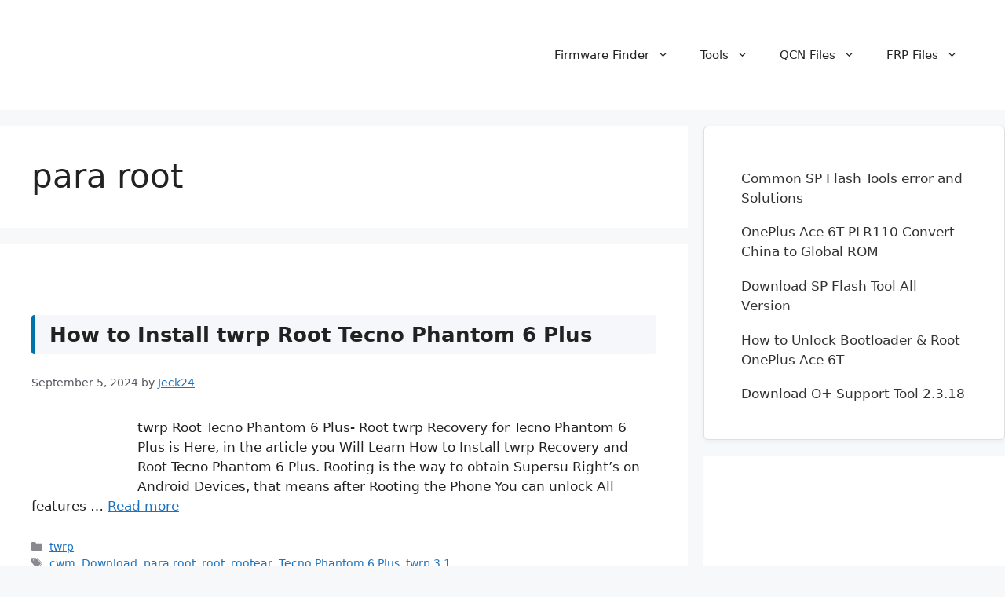

--- FILE ---
content_type: text/html; charset=UTF-8
request_url: https://romprovider.com/tag/para-root/page/3/
body_size: 20988
content:
<!DOCTYPE html>
<html lang="en-US">
<head><meta charset="UTF-8"><script>if(navigator.userAgent.match(/MSIE|Internet Explorer/i)||navigator.userAgent.match(/Trident\/7\..*?rv:11/i)){var href=document.location.href;if(!href.match(/[?&]nowprocket/)){if(href.indexOf("?")==-1){if(href.indexOf("#")==-1){document.location.href=href+"?nowprocket=1"}else{document.location.href=href.replace("#","?nowprocket=1#")}}else{if(href.indexOf("#")==-1){document.location.href=href+"&nowprocket=1"}else{document.location.href=href.replace("#","&nowprocket=1#")}}}}</script><script>class RocketLazyLoadScripts{constructor(){this.v="1.2.3",this.triggerEvents=["keydown","mousedown","mousemove","touchmove","touchstart","touchend","wheel"],this.userEventHandler=this._triggerListener.bind(this),this.touchStartHandler=this._onTouchStart.bind(this),this.touchMoveHandler=this._onTouchMove.bind(this),this.touchEndHandler=this._onTouchEnd.bind(this),this.clickHandler=this._onClick.bind(this),this.interceptedClicks=[],window.addEventListener("pageshow",t=>{this.persisted=t.persisted}),window.addEventListener("DOMContentLoaded",()=>{this._preconnect3rdParties()}),this.delayedScripts={normal:[],async:[],defer:[]},this.trash=[],this.allJQueries=[]}_addUserInteractionListener(t){if(document.hidden){t._triggerListener();return}this.triggerEvents.forEach(e=>window.addEventListener(e,t.userEventHandler,{passive:!0})),window.addEventListener("touchstart",t.touchStartHandler,{passive:!0}),window.addEventListener("mousedown",t.touchStartHandler),document.addEventListener("visibilitychange",t.userEventHandler)}_removeUserInteractionListener(){this.triggerEvents.forEach(t=>window.removeEventListener(t,this.userEventHandler,{passive:!0})),document.removeEventListener("visibilitychange",this.userEventHandler)}_onTouchStart(t){"HTML"!==t.target.tagName&&(window.addEventListener("touchend",this.touchEndHandler),window.addEventListener("mouseup",this.touchEndHandler),window.addEventListener("touchmove",this.touchMoveHandler,{passive:!0}),window.addEventListener("mousemove",this.touchMoveHandler),t.target.addEventListener("click",this.clickHandler),this._renameDOMAttribute(t.target,"onclick","rocket-onclick"),this._pendingClickStarted())}_onTouchMove(t){window.removeEventListener("touchend",this.touchEndHandler),window.removeEventListener("mouseup",this.touchEndHandler),window.removeEventListener("touchmove",this.touchMoveHandler,{passive:!0}),window.removeEventListener("mousemove",this.touchMoveHandler),t.target.removeEventListener("click",this.clickHandler),this._renameDOMAttribute(t.target,"rocket-onclick","onclick"),this._pendingClickFinished()}_onTouchEnd(t){window.removeEventListener("touchend",this.touchEndHandler),window.removeEventListener("mouseup",this.touchEndHandler),window.removeEventListener("touchmove",this.touchMoveHandler,{passive:!0}),window.removeEventListener("mousemove",this.touchMoveHandler)}_onClick(t){t.target.removeEventListener("click",this.clickHandler),this._renameDOMAttribute(t.target,"rocket-onclick","onclick"),this.interceptedClicks.push(t),t.preventDefault(),t.stopPropagation(),t.stopImmediatePropagation(),this._pendingClickFinished()}_replayClicks(){window.removeEventListener("touchstart",this.touchStartHandler,{passive:!0}),window.removeEventListener("mousedown",this.touchStartHandler),this.interceptedClicks.forEach(t=>{t.target.dispatchEvent(new MouseEvent("click",{view:t.view,bubbles:!0,cancelable:!0}))})}_waitForPendingClicks(){return new Promise(t=>{this._isClickPending?this._pendingClickFinished=t:t()})}_pendingClickStarted(){this._isClickPending=!0}_pendingClickFinished(){this._isClickPending=!1}_renameDOMAttribute(t,e,r){t.hasAttribute&&t.hasAttribute(e)&&(event.target.setAttribute(r,event.target.getAttribute(e)),event.target.removeAttribute(e))}_triggerListener(){this._removeUserInteractionListener(this),"loading"===document.readyState?document.addEventListener("DOMContentLoaded",this._loadEverythingNow.bind(this)):this._loadEverythingNow()}_preconnect3rdParties(){let t=[];document.querySelectorAll("script[type=rocketlazyloadscript]").forEach(e=>{if(e.hasAttribute("src")){let r=new URL(e.src).origin;r!==location.origin&&t.push({src:r,crossOrigin:e.crossOrigin||"module"===e.getAttribute("data-rocket-type")})}}),t=[...new Map(t.map(t=>[JSON.stringify(t),t])).values()],this._batchInjectResourceHints(t,"preconnect")}async _loadEverythingNow(){this.lastBreath=Date.now(),this._delayEventListeners(this),this._delayJQueryReady(this),this._handleDocumentWrite(),this._registerAllDelayedScripts(),this._preloadAllScripts(),await this._loadScriptsFromList(this.delayedScripts.normal),await this._loadScriptsFromList(this.delayedScripts.defer),await this._loadScriptsFromList(this.delayedScripts.async);try{await this._triggerDOMContentLoaded(),await this._triggerWindowLoad()}catch(t){console.error(t)}window.dispatchEvent(new Event("rocket-allScriptsLoaded")),this._waitForPendingClicks().then(()=>{this._replayClicks()}),this._emptyTrash()}_registerAllDelayedScripts(){document.querySelectorAll("script[type=rocketlazyloadscript]").forEach(t=>{t.hasAttribute("data-rocket-src")?t.hasAttribute("async")&&!1!==t.async?this.delayedScripts.async.push(t):t.hasAttribute("defer")&&!1!==t.defer||"module"===t.getAttribute("data-rocket-type")?this.delayedScripts.defer.push(t):this.delayedScripts.normal.push(t):this.delayedScripts.normal.push(t)})}async _transformScript(t){return new Promise((await this._littleBreath(),navigator.userAgent.indexOf("Firefox/")>0||""===navigator.vendor)?e=>{let r=document.createElement("script");[...t.attributes].forEach(t=>{let e=t.nodeName;"type"!==e&&("data-rocket-type"===e&&(e="type"),"data-rocket-src"===e&&(e="src"),r.setAttribute(e,t.nodeValue))}),t.text&&(r.text=t.text),r.hasAttribute("src")?(r.addEventListener("load",e),r.addEventListener("error",e)):(r.text=t.text,e());try{t.parentNode.replaceChild(r,t)}catch(i){e()}}:async e=>{function r(){t.setAttribute("data-rocket-status","failed"),e()}try{let i=t.getAttribute("data-rocket-type"),n=t.getAttribute("data-rocket-src");t.text,i?(t.type=i,t.removeAttribute("data-rocket-type")):t.removeAttribute("type"),t.addEventListener("load",function r(){t.setAttribute("data-rocket-status","executed"),e()}),t.addEventListener("error",r),n?(t.removeAttribute("data-rocket-src"),t.src=n):t.src="data:text/javascript;base64,"+window.btoa(unescape(encodeURIComponent(t.text)))}catch(s){r()}})}async _loadScriptsFromList(t){let e=t.shift();return e&&e.isConnected?(await this._transformScript(e),this._loadScriptsFromList(t)):Promise.resolve()}_preloadAllScripts(){this._batchInjectResourceHints([...this.delayedScripts.normal,...this.delayedScripts.defer,...this.delayedScripts.async],"preload")}_batchInjectResourceHints(t,e){var r=document.createDocumentFragment();t.forEach(t=>{let i=t.getAttribute&&t.getAttribute("data-rocket-src")||t.src;if(i){let n=document.createElement("link");n.href=i,n.rel=e,"preconnect"!==e&&(n.as="script"),t.getAttribute&&"module"===t.getAttribute("data-rocket-type")&&(n.crossOrigin=!0),t.crossOrigin&&(n.crossOrigin=t.crossOrigin),t.integrity&&(n.integrity=t.integrity),r.appendChild(n),this.trash.push(n)}}),document.head.appendChild(r)}_delayEventListeners(t){let e={};function r(t,r){!function t(r){!e[r]&&(e[r]={originalFunctions:{add:r.addEventListener,remove:r.removeEventListener},eventsToRewrite:[]},r.addEventListener=function(){arguments[0]=i(arguments[0]),e[r].originalFunctions.add.apply(r,arguments)},r.removeEventListener=function(){arguments[0]=i(arguments[0]),e[r].originalFunctions.remove.apply(r,arguments)});function i(t){return e[r].eventsToRewrite.indexOf(t)>=0?"rocket-"+t:t}}(t),e[t].eventsToRewrite.push(r)}function i(t,e){let r=t[e];Object.defineProperty(t,e,{get:()=>r||function(){},set(i){t["rocket"+e]=r=i}})}r(document,"DOMContentLoaded"),r(window,"DOMContentLoaded"),r(window,"load"),r(window,"pageshow"),r(document,"readystatechange"),i(document,"onreadystatechange"),i(window,"onload"),i(window,"onpageshow")}_delayJQueryReady(t){let e;function r(r){if(r&&r.fn&&!t.allJQueries.includes(r)){r.fn.ready=r.fn.init.prototype.ready=function(e){return t.domReadyFired?e.bind(document)(r):document.addEventListener("rocket-DOMContentLoaded",()=>e.bind(document)(r)),r([])};let i=r.fn.on;r.fn.on=r.fn.init.prototype.on=function(){if(this[0]===window){function t(t){return t.split(" ").map(t=>"load"===t||0===t.indexOf("load.")?"rocket-jquery-load":t).join(" ")}"string"==typeof arguments[0]||arguments[0]instanceof String?arguments[0]=t(arguments[0]):"object"==typeof arguments[0]&&Object.keys(arguments[0]).forEach(e=>{let r=arguments[0][e];delete arguments[0][e],arguments[0][t(e)]=r})}return i.apply(this,arguments),this},t.allJQueries.push(r)}e=r}r(window.jQuery),Object.defineProperty(window,"jQuery",{get:()=>e,set(t){r(t)}})}async _triggerDOMContentLoaded(){this.domReadyFired=!0,await this._littleBreath(),document.dispatchEvent(new Event("rocket-DOMContentLoaded")),await this._littleBreath(),window.dispatchEvent(new Event("rocket-DOMContentLoaded")),await this._littleBreath(),document.dispatchEvent(new Event("rocket-readystatechange")),await this._littleBreath(),document.rocketonreadystatechange&&document.rocketonreadystatechange()}async _triggerWindowLoad(){await this._littleBreath(),window.dispatchEvent(new Event("rocket-load")),await this._littleBreath(),window.rocketonload&&window.rocketonload(),await this._littleBreath(),this.allJQueries.forEach(t=>t(window).trigger("rocket-jquery-load")),await this._littleBreath();let t=new Event("rocket-pageshow");t.persisted=this.persisted,window.dispatchEvent(t),await this._littleBreath(),window.rocketonpageshow&&window.rocketonpageshow({persisted:this.persisted})}_handleDocumentWrite(){let t=new Map;document.write=document.writeln=function(e){let r=document.currentScript;r||console.error("WPRocket unable to document.write this: "+e);let i=document.createRange(),n=r.parentElement,s=t.get(r);void 0===s&&(s=r.nextSibling,t.set(r,s));let a=document.createDocumentFragment();i.setStart(a,0),a.appendChild(i.createContextualFragment(e)),n.insertBefore(a,s)}}async _littleBreath(){Date.now()-this.lastBreath>45&&(await this._requestAnimFrame(),this.lastBreath=Date.now())}async _requestAnimFrame(){return document.hidden?new Promise(t=>setTimeout(t)):new Promise(t=>requestAnimationFrame(t))}_emptyTrash(){this.trash.forEach(t=>t.remove())}static run(){let t=new RocketLazyLoadScripts;t._addUserInteractionListener(t)}}RocketLazyLoadScripts.run();</script>
	
	<meta name='robots' content='index, follow, max-image-preview:large, max-snippet:-1, max-video-preview:-1' />
	<style>img:is([sizes="auto" i], [sizes^="auto," i]) { contain-intrinsic-size: 3000px 1500px }</style>
	<meta name="viewport" content="width=device-width, initial-scale=1">
	<!-- This site is optimized with the Yoast SEO Premium plugin v24.5 (Yoast SEO v24.5) - https://yoast.com/wordpress/plugins/seo/ -->
	<title>para root - Page 3 of 20 - ROMProvider.COM</title>
	<link rel="canonical" href="https://romprovider.com/tag/para-root/page/3/" />
	<link rel="prev" href="https://romprovider.com/tag/para-root/page/2/" />
	<link rel="next" href="https://romprovider.com/tag/para-root/page/4/" />
	<meta name="twitter:card" content="summary_large_image" />
	<meta name="twitter:title" content="para root - Page 3 of 20 - ROMProvider.COM" />
	<script type="application/ld+json" class="yoast-schema-graph">{"@context":"https://schema.org","@graph":[{"@type":"CollectionPage","@id":"https://romprovider.com/tag/para-root/","url":"https://romprovider.com/tag/para-root/page/3/","name":"para root - Page 3 of 20 - ROMProvider.COM","isPartOf":{"@id":"https://romprovider.com/#website"},"primaryImageOfPage":{"@id":"https://romprovider.com/tag/para-root/page/3/#primaryimage"},"image":{"@id":"https://romprovider.com/tag/para-root/page/3/#primaryimage"},"thumbnailUrl":"https://romprovider.com/wp-content/uploads/2017/08/techno.jpg","breadcrumb":{"@id":"https://romprovider.com/tag/para-root/page/3/#breadcrumb"},"inLanguage":"en-US"},{"@type":"ImageObject","inLanguage":"en-US","@id":"https://romprovider.com/tag/para-root/page/3/#primaryimage","url":"https://romprovider.com/wp-content/uploads/2017/08/techno.jpg","contentUrl":"https://romprovider.com/wp-content/uploads/2017/08/techno.jpg","width":596,"height":338},{"@type":"BreadcrumbList","@id":"https://romprovider.com/tag/para-root/page/3/#breadcrumb","itemListElement":[{"@type":"ListItem","position":1,"name":"Home","item":"https://romprovider.com/"},{"@type":"ListItem","position":2,"name":"para root"}]},{"@type":"WebSite","@id":"https://romprovider.com/#website","url":"https://romprovider.com/","name":"ROMProvider.COM","description":"Search &amp; Download Firmware Instantly","publisher":{"@id":"https://romprovider.com/#organization"},"potentialAction":[{"@type":"SearchAction","target":{"@type":"EntryPoint","urlTemplate":"https://romprovider.com/?s={search_term_string}"},"query-input":{"@type":"PropertyValueSpecification","valueRequired":true,"valueName":"search_term_string"}}],"inLanguage":"en-US"},{"@type":"Organization","@id":"https://romprovider.com/#organization","name":"ROMProvider.COM","url":"https://romprovider.com/","logo":{"@type":"ImageObject","inLanguage":"en-US","@id":"https://romprovider.com/#/schema/logo/image/","url":"https://romprovider.com/wp-content/uploads/2020/04/Logo-2.png","contentUrl":"https://romprovider.com/wp-content/uploads/2020/04/Logo-2.png","width":200,"height":200,"caption":"ROMProvider.COM"},"image":{"@id":"https://romprovider.com/#/schema/logo/image/"}}]}</script>
	<!-- / Yoast SEO Premium plugin. -->


<link rel="alternate" type="application/rss+xml" title="ROMProvider.COM &raquo; para root Tag Feed" href="https://romprovider.com/tag/para-root/feed/" />
<style id='classic-theme-styles-inline-css'>
/*! This file is auto-generated */
.wp-block-button__link{color:#fff;background-color:#32373c;border-radius:9999px;box-shadow:none;text-decoration:none;padding:calc(.667em + 2px) calc(1.333em + 2px);font-size:1.125em}.wp-block-file__button{background:#32373c;color:#fff;text-decoration:none}
</style>
<style id='global-styles-inline-css'>
:root{--wp--preset--aspect-ratio--square: 1;--wp--preset--aspect-ratio--4-3: 4/3;--wp--preset--aspect-ratio--3-4: 3/4;--wp--preset--aspect-ratio--3-2: 3/2;--wp--preset--aspect-ratio--2-3: 2/3;--wp--preset--aspect-ratio--16-9: 16/9;--wp--preset--aspect-ratio--9-16: 9/16;--wp--preset--color--black: #000000;--wp--preset--color--cyan-bluish-gray: #abb8c3;--wp--preset--color--white: #ffffff;--wp--preset--color--pale-pink: #f78da7;--wp--preset--color--vivid-red: #cf2e2e;--wp--preset--color--luminous-vivid-orange: #ff6900;--wp--preset--color--luminous-vivid-amber: #fcb900;--wp--preset--color--light-green-cyan: #7bdcb5;--wp--preset--color--vivid-green-cyan: #00d084;--wp--preset--color--pale-cyan-blue: #8ed1fc;--wp--preset--color--vivid-cyan-blue: #0693e3;--wp--preset--color--vivid-purple: #9b51e0;--wp--preset--color--contrast: var(--contrast);--wp--preset--color--contrast-2: var(--contrast-2);--wp--preset--color--contrast-3: var(--contrast-3);--wp--preset--color--base: var(--base);--wp--preset--color--base-2: var(--base-2);--wp--preset--color--base-3: var(--base-3);--wp--preset--color--accent: var(--accent);--wp--preset--gradient--vivid-cyan-blue-to-vivid-purple: linear-gradient(135deg,rgba(6,147,227,1) 0%,rgb(155,81,224) 100%);--wp--preset--gradient--light-green-cyan-to-vivid-green-cyan: linear-gradient(135deg,rgb(122,220,180) 0%,rgb(0,208,130) 100%);--wp--preset--gradient--luminous-vivid-amber-to-luminous-vivid-orange: linear-gradient(135deg,rgba(252,185,0,1) 0%,rgba(255,105,0,1) 100%);--wp--preset--gradient--luminous-vivid-orange-to-vivid-red: linear-gradient(135deg,rgba(255,105,0,1) 0%,rgb(207,46,46) 100%);--wp--preset--gradient--very-light-gray-to-cyan-bluish-gray: linear-gradient(135deg,rgb(238,238,238) 0%,rgb(169,184,195) 100%);--wp--preset--gradient--cool-to-warm-spectrum: linear-gradient(135deg,rgb(74,234,220) 0%,rgb(151,120,209) 20%,rgb(207,42,186) 40%,rgb(238,44,130) 60%,rgb(251,105,98) 80%,rgb(254,248,76) 100%);--wp--preset--gradient--blush-light-purple: linear-gradient(135deg,rgb(255,206,236) 0%,rgb(152,150,240) 100%);--wp--preset--gradient--blush-bordeaux: linear-gradient(135deg,rgb(254,205,165) 0%,rgb(254,45,45) 50%,rgb(107,0,62) 100%);--wp--preset--gradient--luminous-dusk: linear-gradient(135deg,rgb(255,203,112) 0%,rgb(199,81,192) 50%,rgb(65,88,208) 100%);--wp--preset--gradient--pale-ocean: linear-gradient(135deg,rgb(255,245,203) 0%,rgb(182,227,212) 50%,rgb(51,167,181) 100%);--wp--preset--gradient--electric-grass: linear-gradient(135deg,rgb(202,248,128) 0%,rgb(113,206,126) 100%);--wp--preset--gradient--midnight: linear-gradient(135deg,rgb(2,3,129) 0%,rgb(40,116,252) 100%);--wp--preset--font-size--small: 13px;--wp--preset--font-size--medium: 20px;--wp--preset--font-size--large: 36px;--wp--preset--font-size--x-large: 42px;--wp--preset--spacing--20: 0.44rem;--wp--preset--spacing--30: 0.67rem;--wp--preset--spacing--40: 1rem;--wp--preset--spacing--50: 1.5rem;--wp--preset--spacing--60: 2.25rem;--wp--preset--spacing--70: 3.38rem;--wp--preset--spacing--80: 5.06rem;--wp--preset--shadow--natural: 6px 6px 9px rgba(0, 0, 0, 0.2);--wp--preset--shadow--deep: 12px 12px 50px rgba(0, 0, 0, 0.4);--wp--preset--shadow--sharp: 6px 6px 0px rgba(0, 0, 0, 0.2);--wp--preset--shadow--outlined: 6px 6px 0px -3px rgba(255, 255, 255, 1), 6px 6px rgba(0, 0, 0, 1);--wp--preset--shadow--crisp: 6px 6px 0px rgba(0, 0, 0, 1);}:where(.is-layout-flex){gap: 0.5em;}:where(.is-layout-grid){gap: 0.5em;}body .is-layout-flex{display: flex;}.is-layout-flex{flex-wrap: wrap;align-items: center;}.is-layout-flex > :is(*, div){margin: 0;}body .is-layout-grid{display: grid;}.is-layout-grid > :is(*, div){margin: 0;}:where(.wp-block-columns.is-layout-flex){gap: 2em;}:where(.wp-block-columns.is-layout-grid){gap: 2em;}:where(.wp-block-post-template.is-layout-flex){gap: 1.25em;}:where(.wp-block-post-template.is-layout-grid){gap: 1.25em;}.has-black-color{color: var(--wp--preset--color--black) !important;}.has-cyan-bluish-gray-color{color: var(--wp--preset--color--cyan-bluish-gray) !important;}.has-white-color{color: var(--wp--preset--color--white) !important;}.has-pale-pink-color{color: var(--wp--preset--color--pale-pink) !important;}.has-vivid-red-color{color: var(--wp--preset--color--vivid-red) !important;}.has-luminous-vivid-orange-color{color: var(--wp--preset--color--luminous-vivid-orange) !important;}.has-luminous-vivid-amber-color{color: var(--wp--preset--color--luminous-vivid-amber) !important;}.has-light-green-cyan-color{color: var(--wp--preset--color--light-green-cyan) !important;}.has-vivid-green-cyan-color{color: var(--wp--preset--color--vivid-green-cyan) !important;}.has-pale-cyan-blue-color{color: var(--wp--preset--color--pale-cyan-blue) !important;}.has-vivid-cyan-blue-color{color: var(--wp--preset--color--vivid-cyan-blue) !important;}.has-vivid-purple-color{color: var(--wp--preset--color--vivid-purple) !important;}.has-black-background-color{background-color: var(--wp--preset--color--black) !important;}.has-cyan-bluish-gray-background-color{background-color: var(--wp--preset--color--cyan-bluish-gray) !important;}.has-white-background-color{background-color: var(--wp--preset--color--white) !important;}.has-pale-pink-background-color{background-color: var(--wp--preset--color--pale-pink) !important;}.has-vivid-red-background-color{background-color: var(--wp--preset--color--vivid-red) !important;}.has-luminous-vivid-orange-background-color{background-color: var(--wp--preset--color--luminous-vivid-orange) !important;}.has-luminous-vivid-amber-background-color{background-color: var(--wp--preset--color--luminous-vivid-amber) !important;}.has-light-green-cyan-background-color{background-color: var(--wp--preset--color--light-green-cyan) !important;}.has-vivid-green-cyan-background-color{background-color: var(--wp--preset--color--vivid-green-cyan) !important;}.has-pale-cyan-blue-background-color{background-color: var(--wp--preset--color--pale-cyan-blue) !important;}.has-vivid-cyan-blue-background-color{background-color: var(--wp--preset--color--vivid-cyan-blue) !important;}.has-vivid-purple-background-color{background-color: var(--wp--preset--color--vivid-purple) !important;}.has-black-border-color{border-color: var(--wp--preset--color--black) !important;}.has-cyan-bluish-gray-border-color{border-color: var(--wp--preset--color--cyan-bluish-gray) !important;}.has-white-border-color{border-color: var(--wp--preset--color--white) !important;}.has-pale-pink-border-color{border-color: var(--wp--preset--color--pale-pink) !important;}.has-vivid-red-border-color{border-color: var(--wp--preset--color--vivid-red) !important;}.has-luminous-vivid-orange-border-color{border-color: var(--wp--preset--color--luminous-vivid-orange) !important;}.has-luminous-vivid-amber-border-color{border-color: var(--wp--preset--color--luminous-vivid-amber) !important;}.has-light-green-cyan-border-color{border-color: var(--wp--preset--color--light-green-cyan) !important;}.has-vivid-green-cyan-border-color{border-color: var(--wp--preset--color--vivid-green-cyan) !important;}.has-pale-cyan-blue-border-color{border-color: var(--wp--preset--color--pale-cyan-blue) !important;}.has-vivid-cyan-blue-border-color{border-color: var(--wp--preset--color--vivid-cyan-blue) !important;}.has-vivid-purple-border-color{border-color: var(--wp--preset--color--vivid-purple) !important;}.has-vivid-cyan-blue-to-vivid-purple-gradient-background{background: var(--wp--preset--gradient--vivid-cyan-blue-to-vivid-purple) !important;}.has-light-green-cyan-to-vivid-green-cyan-gradient-background{background: var(--wp--preset--gradient--light-green-cyan-to-vivid-green-cyan) !important;}.has-luminous-vivid-amber-to-luminous-vivid-orange-gradient-background{background: var(--wp--preset--gradient--luminous-vivid-amber-to-luminous-vivid-orange) !important;}.has-luminous-vivid-orange-to-vivid-red-gradient-background{background: var(--wp--preset--gradient--luminous-vivid-orange-to-vivid-red) !important;}.has-very-light-gray-to-cyan-bluish-gray-gradient-background{background: var(--wp--preset--gradient--very-light-gray-to-cyan-bluish-gray) !important;}.has-cool-to-warm-spectrum-gradient-background{background: var(--wp--preset--gradient--cool-to-warm-spectrum) !important;}.has-blush-light-purple-gradient-background{background: var(--wp--preset--gradient--blush-light-purple) !important;}.has-blush-bordeaux-gradient-background{background: var(--wp--preset--gradient--blush-bordeaux) !important;}.has-luminous-dusk-gradient-background{background: var(--wp--preset--gradient--luminous-dusk) !important;}.has-pale-ocean-gradient-background{background: var(--wp--preset--gradient--pale-ocean) !important;}.has-electric-grass-gradient-background{background: var(--wp--preset--gradient--electric-grass) !important;}.has-midnight-gradient-background{background: var(--wp--preset--gradient--midnight) !important;}.has-small-font-size{font-size: var(--wp--preset--font-size--small) !important;}.has-medium-font-size{font-size: var(--wp--preset--font-size--medium) !important;}.has-large-font-size{font-size: var(--wp--preset--font-size--large) !important;}.has-x-large-font-size{font-size: var(--wp--preset--font-size--x-large) !important;}
:where(.wp-block-post-template.is-layout-flex){gap: 1.25em;}:where(.wp-block-post-template.is-layout-grid){gap: 1.25em;}
:where(.wp-block-columns.is-layout-flex){gap: 2em;}:where(.wp-block-columns.is-layout-grid){gap: 2em;}
:root :where(.wp-block-pullquote){font-size: 1.5em;line-height: 1.6;}
</style>
<link rel='stylesheet' id='generatepress-parent-style-css' href='https://romprovider.com/wp-content/themes/generatepress/style.css?ver=adafa28f5c7c5b38bf50dc580db85d50' media='all' />
<link rel='stylesheet' id='generatepress-child-style-css' href='https://romprovider.com/wp-content/themes/generatepress-child/style.css?ver=1.0.0' media='all' />
<link rel='stylesheet' id='generate-widget-areas-css' href='https://romprovider.com/wp-content/themes/generatepress/assets/css/components/widget-areas.min.css?ver=3.6.0' media='all' />
<link rel='stylesheet' id='generate-style-css' href='https://romprovider.com/wp-content/themes/generatepress/assets/css/main.min.css?ver=3.6.0' media='all' />
<style id='generate-style-inline-css'>
body{background-color:var(--base-2);color:var(--contrast);}a{color:var(--accent);}a{text-decoration:underline;}.entry-title a, .site-branding a, a.button, .wp-block-button__link, .main-navigation a{text-decoration:none;}a:hover, a:focus, a:active{color:var(--contrast);}.grid-container{max-width:1400px;}.wp-block-group__inner-container{max-width:1400px;margin-left:auto;margin-right:auto;}:root{--contrast:#222222;--contrast-2:#575760;--contrast-3:#b2b2be;--base:#f0f0f0;--base-2:#f7f8f9;--base-3:#ffffff;--accent:#1e73be;}:root .has-contrast-color{color:var(--contrast);}:root .has-contrast-background-color{background-color:var(--contrast);}:root .has-contrast-2-color{color:var(--contrast-2);}:root .has-contrast-2-background-color{background-color:var(--contrast-2);}:root .has-contrast-3-color{color:var(--contrast-3);}:root .has-contrast-3-background-color{background-color:var(--contrast-3);}:root .has-base-color{color:var(--base);}:root .has-base-background-color{background-color:var(--base);}:root .has-base-2-color{color:var(--base-2);}:root .has-base-2-background-color{background-color:var(--base-2);}:root .has-base-3-color{color:var(--base-3);}:root .has-base-3-background-color{background-color:var(--base-3);}:root .has-accent-color{color:var(--accent);}:root .has-accent-background-color{background-color:var(--accent);}.top-bar{background-color:#636363;color:#ffffff;}.top-bar a{color:#ffffff;}.top-bar a:hover{color:#303030;}.site-header{background-color:var(--base-3);}.main-title a,.main-title a:hover{color:var(--contrast);}.site-description{color:var(--contrast-2);}.mobile-menu-control-wrapper .menu-toggle,.mobile-menu-control-wrapper .menu-toggle:hover,.mobile-menu-control-wrapper .menu-toggle:focus,.has-inline-mobile-toggle #site-navigation.toggled{background-color:rgba(0, 0, 0, 0.02);}.main-navigation,.main-navigation ul ul{background-color:var(--base-3);}.main-navigation .main-nav ul li a, .main-navigation .menu-toggle, .main-navigation .menu-bar-items{color:var(--contrast);}.main-navigation .main-nav ul li:not([class*="current-menu-"]):hover > a, .main-navigation .main-nav ul li:not([class*="current-menu-"]):focus > a, .main-navigation .main-nav ul li.sfHover:not([class*="current-menu-"]) > a, .main-navigation .menu-bar-item:hover > a, .main-navigation .menu-bar-item.sfHover > a{color:var(--accent);}button.menu-toggle:hover,button.menu-toggle:focus{color:var(--contrast);}.main-navigation .main-nav ul li[class*="current-menu-"] > a{color:var(--accent);}.navigation-search input[type="search"],.navigation-search input[type="search"]:active, .navigation-search input[type="search"]:focus, .main-navigation .main-nav ul li.search-item.active > a, .main-navigation .menu-bar-items .search-item.active > a{color:var(--accent);}.main-navigation ul ul{background-color:var(--base);}.separate-containers .inside-article, .separate-containers .comments-area, .separate-containers .page-header, .one-container .container, .separate-containers .paging-navigation, .inside-page-header{background-color:var(--base-3);}.entry-title a{color:var(--contrast);}.entry-title a:hover{color:var(--contrast-2);}.entry-meta{color:var(--contrast-2);}.sidebar .widget{background-color:var(--base-3);}.footer-widgets{background-color:var(--base-3);}.site-info{background-color:var(--base-3);}input[type="text"],input[type="email"],input[type="url"],input[type="password"],input[type="search"],input[type="tel"],input[type="number"],textarea,select{color:var(--contrast);background-color:var(--base-2);border-color:var(--base);}input[type="text"]:focus,input[type="email"]:focus,input[type="url"]:focus,input[type="password"]:focus,input[type="search"]:focus,input[type="tel"]:focus,input[type="number"]:focus,textarea:focus,select:focus{color:var(--contrast);background-color:var(--base-2);border-color:var(--contrast-3);}button,html input[type="button"],input[type="reset"],input[type="submit"],a.button,a.wp-block-button__link:not(.has-background){color:#ffffff;background-color:#55555e;}button:hover,html input[type="button"]:hover,input[type="reset"]:hover,input[type="submit"]:hover,a.button:hover,button:focus,html input[type="button"]:focus,input[type="reset"]:focus,input[type="submit"]:focus,a.button:focus,a.wp-block-button__link:not(.has-background):active,a.wp-block-button__link:not(.has-background):focus,a.wp-block-button__link:not(.has-background):hover{color:#ffffff;background-color:#3f4047;}a.generate-back-to-top{background-color:rgba( 0,0,0,0.4 );color:#ffffff;}a.generate-back-to-top:hover,a.generate-back-to-top:focus{background-color:rgba( 0,0,0,0.6 );color:#ffffff;}:root{--gp-search-modal-bg-color:var(--base-3);--gp-search-modal-text-color:var(--contrast);--gp-search-modal-overlay-bg-color:rgba(0,0,0,0.2);}@media (max-width:768px){.main-navigation .menu-bar-item:hover > a, .main-navigation .menu-bar-item.sfHover > a{background:none;color:var(--contrast);}}.nav-below-header .main-navigation .inside-navigation.grid-container, .nav-above-header .main-navigation .inside-navigation.grid-container{padding:0px 20px 0px 20px;}.site-main .wp-block-group__inner-container{padding:40px;}.separate-containers .paging-navigation{padding-top:20px;padding-bottom:20px;}.entry-content .alignwide, body:not(.no-sidebar) .entry-content .alignfull{margin-left:-40px;width:calc(100% + 80px);max-width:calc(100% + 80px);}.rtl .menu-item-has-children .dropdown-menu-toggle{padding-left:20px;}.rtl .main-navigation .main-nav ul li.menu-item-has-children > a{padding-right:20px;}@media (max-width:768px){.separate-containers .inside-article, .separate-containers .comments-area, .separate-containers .page-header, .separate-containers .paging-navigation, .one-container .site-content, .inside-page-header{padding:30px;}.site-main .wp-block-group__inner-container{padding:30px;}.inside-top-bar{padding-right:30px;padding-left:30px;}.inside-header{padding-right:30px;padding-left:30px;}.widget-area .widget{padding-top:30px;padding-right:30px;padding-bottom:30px;padding-left:30px;}.footer-widgets-container{padding-top:30px;padding-right:30px;padding-bottom:30px;padding-left:30px;}.inside-site-info{padding-right:30px;padding-left:30px;}.entry-content .alignwide, body:not(.no-sidebar) .entry-content .alignfull{margin-left:-30px;width:calc(100% + 60px);max-width:calc(100% + 60px);}.one-container .site-main .paging-navigation{margin-bottom:20px;}}/* End cached CSS */.is-right-sidebar{width:30%;}.is-left-sidebar{width:30%;}.site-content .content-area{width:70%;}@media (max-width:768px){.main-navigation .menu-toggle,.sidebar-nav-mobile:not(#sticky-placeholder){display:block;}.main-navigation ul,.gen-sidebar-nav,.main-navigation:not(.slideout-navigation):not(.toggled) .main-nav > ul,.has-inline-mobile-toggle #site-navigation .inside-navigation > *:not(.navigation-search):not(.main-nav){display:none;}.nav-align-right .inside-navigation,.nav-align-center .inside-navigation{justify-content:space-between;}.has-inline-mobile-toggle .mobile-menu-control-wrapper{display:flex;flex-wrap:wrap;}.has-inline-mobile-toggle .inside-header{flex-direction:row;text-align:left;flex-wrap:wrap;}.has-inline-mobile-toggle .header-widget,.has-inline-mobile-toggle #site-navigation{flex-basis:100%;}.nav-float-left .has-inline-mobile-toggle #site-navigation{order:10;}}
.dynamic-author-image-rounded{border-radius:100%;}.dynamic-featured-image, .dynamic-author-image{vertical-align:middle;}.one-container.blog .dynamic-content-template:not(:last-child), .one-container.archive .dynamic-content-template:not(:last-child){padding-bottom:0px;}.dynamic-entry-excerpt > p:last-child{margin-bottom:0px;}
</style>
<link rel='stylesheet' id='generate-child-css' href='https://romprovider.com/wp-content/themes/generatepress-child/style.css?ver=1760358183' media='all' />
<script src="https://romprovider.com/wp-includes/js/jquery/jquery.min.js?ver=3.7.1" id="jquery-core-js" defer></script>
<script src="https://romprovider.com/wp-includes/js/jquery/jquery-migrate.min.js?ver=3.4.1" id="jquery-migrate-js" defer></script>

    <style>
        .ota-checker { text-align: center; max-width: 400px; margin: auto; padding: 20px; border: 1px solid #ccc; border-radius: 10px; background: #f9f9f9; }
        .ota-checker input { width: 100%; padding: 8px; margin: 5px 0; border-radius: 5px; border: 1px solid #ccc; }
        .ota-checker button { padding: 10px; background: #28a745; color: white; border: none; cursor: pointer; border-radius: 5px; width: 100%; }
        .captcha-box { display: flex; align-items: center; justify-content: space-between; margin-bottom: 10px; padding: 5px; background: #ddd; border-radius: 5px; }
        .captcha-box span { font-weight: bold; font-size: 18px; padding: 5px 10px; background: #fff; border-radius: 5px; }
        .captcha-box button { background: transparent; border: none; font-size: 16px; cursor: pointer; }
        .update-button { display: block; margin-top: 10px; padding: 10px; background: #007bff; color: white; text-decoration: none; border-radius: 5px; }
        .update-button:hover { background: #0056b3; }
    </style>
    <link rel="icon" href="https://romprovider.com/wp-content/uploads/2017/06/favicon-rom-provider-150x150.png" sizes="32x32" />
<link rel="icon" href="https://romprovider.com/wp-content/uploads/2017/06/favicon-rom-provider.png" sizes="192x192" />
<link rel="apple-touch-icon" href="https://romprovider.com/wp-content/uploads/2017/06/favicon-rom-provider.png" />
<meta name="msapplication-TileImage" content="https://romprovider.com/wp-content/uploads/2017/06/favicon-rom-provider.png" />
		<style id="wp-custom-css">
			.image-frame {
  width: 100%;
  max-width: 100%;
  margin: 2em auto;
  padding: 16px;
  background: #fefefe;
  border: 1px solid #e0e0e0;
  box-shadow: 0 2px 8px rgba(0, 0, 0, 0.05);
  box-sizing: border-box;
  text-align: center;
  border-radius: 8px;
}

.image-frame img {
  display: inline-block;
  width: auto;
  height: auto;
  max-width: 100%;
  border-radius: 4px;
  border: 1px solid #ddd;
  box-shadow: 1px 2px 4px rgba(0, 0, 0, 0.1);
}
.post h2 {
  font-size: 1.5em;
  font-weight: 600;
  margin: 2em 0 1em;
  padding: 0.4em 0.75em;
  border-left: 4px solid #0073aa; /* subtle accent */
  background: #f5f7fa;
  color: #222;
  border-radius: 4px;
}

.post code {
  background: #f4f4f4;
  padding: 2px 6px;
  font-size: 0.95em;
  font-family: Consolas, Monaco, monospace;
  color: #c7254e;
  border-radius: 4px;
}
/* Widget Container */
.widget_recent_entries {
  background: #fefefe;
  border: 1px solid #e0e0e0;
  border-radius: 6px;
  padding: 16px;
  box-shadow: 0 2px 6px rgba(0,0,0,0.05);
  margin-bottom: 2em;
}

.widget_recent_entries ul li {
  margin: 0.5em 0;
  padding: 0.3em 0.4em;
  border-radius: 4px;
  transition: background 0.2s ease;
}

.widget_recent_entries ul li a {
  text-decoration: none;
  color: #333;
  font-weight: 500;
}

.widget_recent_entries ul li:hover {
  background: #f4f7fa;
}
.post h3 {
  font-size: 1.2em;
  margin: 1.5em 0 0.8em;
  color: #333;
  border-left: 3px solid #ccc;
  padding-left: 0.5em;
}

.post h4 {
  font-size: 1.05em;
  font-weight: 500;
  color: #555;
  margin-top: 1em;
}
.post ul, .post ol {
  margin-left: 1.5em;
  padding-left: 0.5em;
  line-height: 1.7;
}

.post ul li {
  margin-bottom: 0.4em;
}
.more-link {
  display: inline-block;
  padding: 0.4em 1em;
  background: #0073aa;
  color: #fff;
  border-radius: 4px;
  text-decoration: none;
  transition: background 0.2s;
}

.more-link:hover {
  background: #005177;
}


.search-container {
    width: 100%;
    max-width: 100%;
    box-sizing: border-box;
    background: rgba(255, 255, 255, 0.1);
    backdrop-filter: blur(10px);
    border-radius: 15px;
    padding: 20px;
    border: 1px solid rgba(255, 255, 255, 0.18);
    box-shadow: 0 4px 20px rgba(31, 38, 135, 0.2);
    margin: 20px 0;
}

    .search-title {
        color: #1e3a8a;
        font-family: 'Segoe UI', Arial, sans-serif;
        font-weight: 600;
        font-size: 1.2em;
        margin-bottom: 15px;
        display: block;
    }

    .search-title i {
        color: #3b82f6;
        margin-left: 5px;
    }

    .input-wrapper {
        position: relative;
        margin-bottom: 15px;
    }

    #firmware-search {
        width: 100%;
        padding: 10px 35px 10px 15px;
        border: 1px solid #dbeafe;
        border-radius: 8px;
        background: rgba(255, 255, 255, 0.7);
        transition: all 0.3s ease;
        box-sizing: border-box;
        font-family: 'Segoe UI', Arial, sans-serif;
        font-size: 1em;
    }

    #firmware-search:focus {
        outline: none;
        border-color: #3b82f6;
        box-shadow: 0 0 5px rgba(59, 130, 246, 0.5);
    }

    #firmware-search-results {
        padding: 10px;
        border-radius: 8px;
        background: rgba(255, 255, 255, 0.8);
        min-height: 50px;
        max-height: 200px;
        overflow-y: auto;
        color: #1e40af;
        font-family: 'Segoe UI', Arial, sans-serif;
    }

    #firmware-search-results a {
        display: block;
        padding: 8px;
        color: #1e3a8a;
        text-decoration: none;
        transition: background 0.3s ease;
    }

    #firmware-search-results a:hover {
        background: rgba(59, 130, 246, 0.1);
        border-radius: 5px;
    }

.homepage {
  width: 100%;
  max-width: 100%;
  box-sizing: border-box;
  padding: 20px;
  margin: 0 auto 2em auto;
  background: #fefefe;
  border: 1px solid #e0e0e0;
  border-radius: 6px;
  box-shadow: 0 2px 6px rgba(0, 0, 0, 0.05);
}

.homepage a {
  display: block;
  text-decoration: none;
  color: #333;
  font-weight: 500;
  margin: 0.5em 0;
  padding: 0.3em 0.4em;
  border-radius: 4px;
  transition: background 0.2s ease;
}

.homepage a:hover {
  background: #f4f7fa;
}

.inside-article .post-image img,
.inside-article .featured-image img {
    max-width: 120px;
    height: auto;
    float: left;
    margin-right: 15px;
    margin-bottom: 10px;
    border-radius: 6px;
}
		</style>
		<noscript><style id="rocket-lazyload-nojs-css">.rll-youtube-player, [data-lazy-src]{display:none !important;}</style></noscript><style id="wpr-lazyload-bg"></style><style id="wpr-lazyload-bg-exclusion"></style>
<noscript>
<style id="wpr-lazyload-bg-nostyle"></style>
</noscript>
<script type="application/javascript">const rocket_pairs = [];</script></head>

<body class="archive paged tag tag-para-root tag-828 wp-custom-logo wp-embed-responsive paged-3 tag-paged-3 right-sidebar nav-float-right separate-containers header-aligned-left dropdown-hover" itemtype="https://schema.org/Blog" itemscope>
	<a class="screen-reader-text skip-link" href="#content" title="Skip to content">Skip to content</a>		<header class="site-header has-inline-mobile-toggle" id="masthead" aria-label="Site"  itemtype="https://schema.org/WPHeader" itemscope>
			<div class="inside-header">
				<div class="site-logo">
					<a href="https://romprovider.com/" rel="home">
						<img  class="header-image is-logo-image" alt="ROMProvider.COM" src="data:image/svg+xml,%3Csvg%20xmlns='http://www.w3.org/2000/svg'%20viewBox='0%200%20230%20100'%3E%3C/svg%3E" width="230" height="100" data-lazy-src="https://romprovider.com/wp-content/uploads/2018/05/Logo-1.png" /><noscript><img  class="header-image is-logo-image" alt="ROMProvider.COM" src="https://romprovider.com/wp-content/uploads/2018/05/Logo-1.png" width="230" height="100" /></noscript>
					</a>
				</div>	<nav class="main-navigation mobile-menu-control-wrapper" id="mobile-menu-control-wrapper" aria-label="Mobile Toggle">
				<button data-nav="site-navigation" class="menu-toggle" aria-controls="primary-menu" aria-expanded="false">
			<span class="gp-icon icon-menu-bars"><svg viewBox="0 0 512 512" aria-hidden="true" xmlns="http://www.w3.org/2000/svg" width="1em" height="1em"><path d="M0 96c0-13.255 10.745-24 24-24h464c13.255 0 24 10.745 24 24s-10.745 24-24 24H24c-13.255 0-24-10.745-24-24zm0 160c0-13.255 10.745-24 24-24h464c13.255 0 24 10.745 24 24s-10.745 24-24 24H24c-13.255 0-24-10.745-24-24zm0 160c0-13.255 10.745-24 24-24h464c13.255 0 24 10.745 24 24s-10.745 24-24 24H24c-13.255 0-24-10.745-24-24z" /></svg><svg viewBox="0 0 512 512" aria-hidden="true" xmlns="http://www.w3.org/2000/svg" width="1em" height="1em"><path d="M71.029 71.029c9.373-9.372 24.569-9.372 33.942 0L256 222.059l151.029-151.03c9.373-9.372 24.569-9.372 33.942 0 9.372 9.373 9.372 24.569 0 33.942L289.941 256l151.03 151.029c9.372 9.373 9.372 24.569 0 33.942-9.373 9.372-24.569 9.372-33.942 0L256 289.941l-151.029 151.03c-9.373 9.372-24.569 9.372-33.942 0-9.372-9.373-9.372-24.569 0-33.942L222.059 256 71.029 104.971c-9.372-9.373-9.372-24.569 0-33.942z" /></svg></span><span class="screen-reader-text">Menu</span>		</button>
	</nav>
			<nav class="main-navigation sub-menu-right" id="site-navigation" aria-label="Primary"  itemtype="https://schema.org/SiteNavigationElement" itemscope>
			<div class="inside-navigation grid-container">
								<button class="menu-toggle" aria-controls="primary-menu" aria-expanded="false">
					<span class="gp-icon icon-menu-bars"><svg viewBox="0 0 512 512" aria-hidden="true" xmlns="http://www.w3.org/2000/svg" width="1em" height="1em"><path d="M0 96c0-13.255 10.745-24 24-24h464c13.255 0 24 10.745 24 24s-10.745 24-24 24H24c-13.255 0-24-10.745-24-24zm0 160c0-13.255 10.745-24 24-24h464c13.255 0 24 10.745 24 24s-10.745 24-24 24H24c-13.255 0-24-10.745-24-24zm0 160c0-13.255 10.745-24 24-24h464c13.255 0 24 10.745 24 24s-10.745 24-24 24H24c-13.255 0-24-10.745-24-24z" /></svg><svg viewBox="0 0 512 512" aria-hidden="true" xmlns="http://www.w3.org/2000/svg" width="1em" height="1em"><path d="M71.029 71.029c9.373-9.372 24.569-9.372 33.942 0L256 222.059l151.029-151.03c9.373-9.372 24.569-9.372 33.942 0 9.372 9.373 9.372 24.569 0 33.942L289.941 256l151.03 151.029c9.372 9.373 9.372 24.569 0 33.942-9.373 9.372-24.569 9.372-33.942 0L256 289.941l-151.029 151.03c-9.373 9.372-24.569 9.372-33.942 0-9.372-9.373-9.372-24.569 0-33.942L222.059 256 71.029 104.971c-9.372-9.373-9.372-24.569 0-33.942z" /></svg></span><span class="mobile-menu">Menu</span>				</button>
				<div id="primary-menu" class="main-nav"><ul id="menu-main" class=" menu sf-menu"><li id="menu-item-93256" class="menu-item menu-item-type-custom menu-item-object-custom menu-item-has-children menu-item-93256"><a href="https://romprovider.com/firmware/">Firmware Finder<span role="presentation" class="dropdown-menu-toggle"><span class="gp-icon icon-arrow"><svg viewBox="0 0 330 512" aria-hidden="true" xmlns="http://www.w3.org/2000/svg" width="1em" height="1em"><path d="M305.913 197.085c0 2.266-1.133 4.815-2.833 6.514L171.087 335.593c-1.7 1.7-4.249 2.832-6.515 2.832s-4.815-1.133-6.515-2.832L26.064 203.599c-1.7-1.7-2.832-4.248-2.832-6.514s1.132-4.816 2.832-6.515l14.162-14.163c1.7-1.699 3.966-2.832 6.515-2.832 2.266 0 4.815 1.133 6.515 2.832l111.316 111.317 111.316-111.317c1.7-1.699 4.249-2.832 6.515-2.832s4.815 1.133 6.515 2.832l14.162 14.163c1.7 1.7 2.833 4.249 2.833 6.515z" /></svg></span></span></a>
<ul class="sub-menu">
	<li id="menu-item-90668" class="menu-item menu-item-type-custom menu-item-object-custom menu-item-90668"><a href="https://romprovider.com/firmware/xiaomi/">Xiaomi Firmware Finder</a></li>
	<li id="menu-item-90586" class="menu-item menu-item-type-post_type menu-item-object-post menu-item-90586"><a href="https://romprovider.com/nothing-firmware-finder/">Nothing Firmware Finder</a></li>
	<li id="menu-item-90587" class="menu-item menu-item-type-post_type menu-item-object-post menu-item-90587"><a href="https://romprovider.com/lenovo-ota-update-checker/">Lenovo OTA Update Checker</a></li>
	<li id="menu-item-90608" class="menu-item menu-item-type-post_type menu-item-object-post menu-item-90608"><a href="https://romprovider.com/ksu-susfs-kernel-finder/">KernelSU GKI SUSFS Kernel Finder</a></li>
</ul>
</li>
<li id="menu-item-66623" class="menu-item menu-item-type-custom menu-item-object-custom menu-item-has-children menu-item-66623"><a href="https://romprovider.com/tag/tools/">Tools<span role="presentation" class="dropdown-menu-toggle"><span class="gp-icon icon-arrow"><svg viewBox="0 0 330 512" aria-hidden="true" xmlns="http://www.w3.org/2000/svg" width="1em" height="1em"><path d="M305.913 197.085c0 2.266-1.133 4.815-2.833 6.514L171.087 335.593c-1.7 1.7-4.249 2.832-6.515 2.832s-4.815-1.133-6.515-2.832L26.064 203.599c-1.7-1.7-2.832-4.248-2.832-6.514s1.132-4.816 2.832-6.515l14.162-14.163c1.7-1.699 3.966-2.832 6.515-2.832 2.266 0 4.815 1.133 6.515 2.832l111.316 111.317 111.316-111.317c1.7-1.699 4.249-2.832 6.515-2.832s4.815 1.133 6.515 2.832l14.162 14.163c1.7 1.7 2.833 4.249 2.833 6.515z" /></svg></span></span></a>
<ul class="sub-menu">
	<li id="menu-item-66624" class="menu-item menu-item-type-custom menu-item-object-custom menu-item-66624"><a href="https://romprovider.com/rom2box-download/">ROM2box</a></li>
	<li id="menu-item-71628" class="menu-item menu-item-type-custom menu-item-object-custom menu-item-71628"><a href="https://romprovider.com/download-adb-backup-restore-tool/">Partition Backup Restore</a></li>
</ul>
</li>
<li id="menu-item-66630" class="menu-item menu-item-type-post_type menu-item-object-page menu-item-has-children menu-item-66630"><a href="https://romprovider.com/qcn-files/">QCN Files<span role="presentation" class="dropdown-menu-toggle"><span class="gp-icon icon-arrow"><svg viewBox="0 0 330 512" aria-hidden="true" xmlns="http://www.w3.org/2000/svg" width="1em" height="1em"><path d="M305.913 197.085c0 2.266-1.133 4.815-2.833 6.514L171.087 335.593c-1.7 1.7-4.249 2.832-6.515 2.832s-4.815-1.133-6.515-2.832L26.064 203.599c-1.7-1.7-2.832-4.248-2.832-6.514s1.132-4.816 2.832-6.515l14.162-14.163c1.7-1.699 3.966-2.832 6.515-2.832 2.266 0 4.815 1.133 6.515 2.832l111.316 111.317 111.316-111.317c1.7-1.699 4.249-2.832 6.515-2.832s4.815 1.133 6.515 2.832l14.162 14.163c1.7 1.7 2.833 4.249 2.833 6.515z" /></svg></span></span></a>
<ul class="sub-menu">
	<li id="menu-item-70467" class="menu-item menu-item-type-custom menu-item-object-custom menu-item-70467"><a href="https://romprovider.com/download-vivo-qcn-file-vivo-qcn-collection-model/">Vivo QCN</a></li>
	<li id="menu-item-70527" class="menu-item menu-item-type-custom menu-item-object-custom menu-item-70527"><a href="https://romprovider.com/xiaomi-qcn-collection/">Xiaomi QCN</a></li>
	<li id="menu-item-70528" class="menu-item menu-item-type-custom menu-item-object-custom menu-item-70528"><a href="https://romprovider.com/download-qcn-file-samsung-qcom-phone/">Samsung QCN</a></li>
</ul>
</li>
<li id="menu-item-70529" class="menu-item menu-item-type-custom menu-item-object-custom menu-item-has-children menu-item-70529"><a href="#" target="_blank" rel="nofollow">FRP Files<span role="presentation" class="dropdown-menu-toggle"><span class="gp-icon icon-arrow"><svg viewBox="0 0 330 512" aria-hidden="true" xmlns="http://www.w3.org/2000/svg" width="1em" height="1em"><path d="M305.913 197.085c0 2.266-1.133 4.815-2.833 6.514L171.087 335.593c-1.7 1.7-4.249 2.832-6.515 2.832s-4.815-1.133-6.515-2.832L26.064 203.599c-1.7-1.7-2.832-4.248-2.832-6.514s1.132-4.816 2.832-6.515l14.162-14.163c1.7-1.699 3.966-2.832 6.515-2.832 2.266 0 4.815 1.133 6.515 2.832l111.316 111.317 111.316-111.317c1.7-1.699 4.249-2.832 6.515-2.832s4.815 1.133 6.515 2.832l14.162 14.163c1.7 1.7 2.833 4.249 2.833 6.515z" /></svg></span></span></a>
<ul class="sub-menu">
	<li id="menu-item-70530" class="menu-item menu-item-type-custom menu-item-object-custom menu-item-70530"><a href="https://romprovider.com/itel-frp-file-download/">Itel FRP Files</a></li>
</ul>
</li>
</ul></div>			</div>
		</nav>
					</div>
		</header>
		
	<div class="site grid-container container hfeed" id="page">
				<div class="site-content" id="content">
			
	<div class="content-area" id="primary">
		<main class="site-main" id="main">
					<header class="page-header" aria-label="Page">
			
			<h1 class="page-title">
				para root			</h1>

					</header>
		<article id="post-1619" class="post-1619 post type-post status-publish format-standard has-post-thumbnail hentry category-twrp tag-cwm tag-download tag-para-root tag-root tag-rootear tag-tecno-phantom-6-plus tag-twrp-3-1" itemtype="https://schema.org/CreativeWork" itemscope>
	<div class="inside-article">
					<header class="entry-header">
				<h2 class="entry-title" itemprop="headline"><a href="https://romprovider.com/root-tecno-phantom-6-plus-twrp/" rel="bookmark">How to Install twrp Root Tecno Phantom 6 Plus</a></h2>		<div class="entry-meta">
			<span class="posted-on"><time class="entry-date published" datetime="2024-09-05T11:51:47+00:00" itemprop="datePublished">September 5, 2024</time></span> <span class="byline">by <span class="author vcard" itemprop="author" itemtype="https://schema.org/Person" itemscope><a class="url fn n" href="https://romprovider.com/author/jeck24/" title="View all posts by Jeck24" rel="author" itemprop="url"><span class="author-name" itemprop="name">Jeck24</span></a></span></span> 		</div>
					</header>
			<div class="post-image">
						
						<a href="https://romprovider.com/root-tecno-phantom-6-plus-twrp/">
							<img width="596" height="338" src="data:image/svg+xml,%3Csvg%20xmlns='http://www.w3.org/2000/svg'%20viewBox='0%200%20596%20338'%3E%3C/svg%3E" class="attachment-full size-full wp-post-image" alt="" itemprop="image" decoding="async" fetchpriority="high" data-lazy-src="https://romprovider.com/wp-content/uploads/2017/08/techno.jpg" /><noscript><img width="596" height="338" src="https://romprovider.com/wp-content/uploads/2017/08/techno.jpg" class="attachment-full size-full wp-post-image" alt="" itemprop="image" decoding="async" fetchpriority="high" /></noscript>
						</a>
					</div>
			<div class="entry-summary" itemprop="text">
				<p>twrp Root Tecno Phantom 6 Plus- Root twrp Recovery for Tecno Phantom 6 Plus is Here, in the article you Will Learn How to Install twrp Recovery and Root Tecno Phantom 6 Plus. Rooting is the way to obtain Supersu Right’s on Android Devices, that means after Rooting the Phone You can unlock All features &#8230; <a title="How to Install twrp Root Tecno Phantom 6 Plus" class="read-more" href="https://romprovider.com/root-tecno-phantom-6-plus-twrp/" aria-label="Read more about How to Install twrp Root Tecno Phantom 6 Plus">Read more</a></p>
			</div>

				<footer class="entry-meta" aria-label="Entry meta">
			<span class="cat-links"><span class="gp-icon icon-categories"><svg viewBox="0 0 512 512" aria-hidden="true" xmlns="http://www.w3.org/2000/svg" width="1em" height="1em"><path d="M0 112c0-26.51 21.49-48 48-48h110.014a48 48 0 0143.592 27.907l12.349 26.791A16 16 0 00228.486 128H464c26.51 0 48 21.49 48 48v224c0 26.51-21.49 48-48 48H48c-26.51 0-48-21.49-48-48V112z" /></svg></span><span class="screen-reader-text">Categories </span><a href="https://romprovider.com/category/twrp/" rel="category tag">twrp</a></span> <span class="tags-links"><span class="gp-icon icon-tags"><svg viewBox="0 0 512 512" aria-hidden="true" xmlns="http://www.w3.org/2000/svg" width="1em" height="1em"><path d="M20 39.5c-8.836 0-16 7.163-16 16v176c0 4.243 1.686 8.313 4.687 11.314l224 224c6.248 6.248 16.378 6.248 22.626 0l176-176c6.244-6.244 6.25-16.364.013-22.615l-223.5-224A15.999 15.999 0 00196.5 39.5H20zm56 96c0-13.255 10.745-24 24-24s24 10.745 24 24-10.745 24-24 24-24-10.745-24-24z"/><path d="M259.515 43.015c4.686-4.687 12.284-4.687 16.97 0l228 228c4.686 4.686 4.686 12.284 0 16.97l-180 180c-4.686 4.687-12.284 4.687-16.97 0-4.686-4.686-4.686-12.284 0-16.97L479.029 279.5 259.515 59.985c-4.686-4.686-4.686-12.284 0-16.97z" /></svg></span><span class="screen-reader-text">Tags </span><a href="https://romprovider.com/tag/cwm/" rel="tag">cwm</a>, <a href="https://romprovider.com/tag/download/" rel="tag">Download</a>, <a href="https://romprovider.com/tag/para-root/" rel="tag">para root</a>, <a href="https://romprovider.com/tag/root/" rel="tag">root</a>, <a href="https://romprovider.com/tag/rootear/" rel="tag">rootear</a>, <a href="https://romprovider.com/tag/tecno-phantom-6-plus/" rel="tag">Tecno Phantom 6 Plus</a>, <a href="https://romprovider.com/tag/twrp-3-1/" rel="tag">twrp 3.1</a></span> 		</footer>
			</div>
</article>
<article id="post-1608" class="post-1608 post type-post status-publish format-standard has-post-thumbnail hentry category-twrp tag-custom-rom tag-cwm tag-oukitel-u15-pro tag-para-root tag-philz tag-recovery-mod tag-root tag-rootear tag-rooten tag-twrp" itemtype="https://schema.org/CreativeWork" itemscope>
	<div class="inside-article">
					<header class="entry-header">
				<h2 class="entry-title" itemprop="headline"><a href="https://romprovider.com/twrp-root-oukitel-u15-pro/" rel="bookmark">How to Install twrp Root Oukitel U15 Pro</a></h2>		<div class="entry-meta">
			<span class="posted-on"><time class="entry-date published" datetime="2024-09-03T10:25:06+00:00" itemprop="datePublished">September 3, 2024</time></span> <span class="byline">by <span class="author vcard" itemprop="author" itemtype="https://schema.org/Person" itemscope><a class="url fn n" href="https://romprovider.com/author/jeck24/" title="View all posts by Jeck24" rel="author" itemprop="url"><span class="author-name" itemprop="name">Jeck24</span></a></span></span> 		</div>
					</header>
			<div class="post-image">
						
						<a href="https://romprovider.com/twrp-root-oukitel-u15-pro/">
							<img width="596" height="338" src="data:image/svg+xml,%3Csvg%20xmlns='http://www.w3.org/2000/svg'%20viewBox='0%200%20596%20338'%3E%3C/svg%3E" class="attachment-full size-full wp-post-image" alt="" itemprop="image" decoding="async" data-lazy-src="https://romprovider.com/wp-content/uploads/2017/08/oukitel-15.jpg" /><noscript><img width="596" height="338" src="https://romprovider.com/wp-content/uploads/2017/08/oukitel-15.jpg" class="attachment-full size-full wp-post-image" alt="" itemprop="image" decoding="async" /></noscript>
						</a>
					</div>
			<div class="entry-summary" itemprop="text">
				<p>twrp Root Oukitel U15 Pro- Root twrp Recovery for Oukitel U15 Pro is Here, in the article you Will Learn How to Install twrp Recovery and Root Oukitel U15 Pro. Rooting is the way to obtain Supersu Right’s on Android Devices, that means after Rooting the Phone You can unlock All features of the Device &#8230; <a title="How to Install twrp Root Oukitel U15 Pro" class="read-more" href="https://romprovider.com/twrp-root-oukitel-u15-pro/" aria-label="Read more about How to Install twrp Root Oukitel U15 Pro">Read more</a></p>
			</div>

				<footer class="entry-meta" aria-label="Entry meta">
			<span class="cat-links"><span class="gp-icon icon-categories"><svg viewBox="0 0 512 512" aria-hidden="true" xmlns="http://www.w3.org/2000/svg" width="1em" height="1em"><path d="M0 112c0-26.51 21.49-48 48-48h110.014a48 48 0 0143.592 27.907l12.349 26.791A16 16 0 00228.486 128H464c26.51 0 48 21.49 48 48v224c0 26.51-21.49 48-48 48H48c-26.51 0-48-21.49-48-48V112z" /></svg></span><span class="screen-reader-text">Categories </span><a href="https://romprovider.com/category/twrp/" rel="category tag">twrp</a></span> <span class="tags-links"><span class="gp-icon icon-tags"><svg viewBox="0 0 512 512" aria-hidden="true" xmlns="http://www.w3.org/2000/svg" width="1em" height="1em"><path d="M20 39.5c-8.836 0-16 7.163-16 16v176c0 4.243 1.686 8.313 4.687 11.314l224 224c6.248 6.248 16.378 6.248 22.626 0l176-176c6.244-6.244 6.25-16.364.013-22.615l-223.5-224A15.999 15.999 0 00196.5 39.5H20zm56 96c0-13.255 10.745-24 24-24s24 10.745 24 24-10.745 24-24 24-24-10.745-24-24z"/><path d="M259.515 43.015c4.686-4.687 12.284-4.687 16.97 0l228 228c4.686 4.686 4.686 12.284 0 16.97l-180 180c-4.686 4.687-12.284 4.687-16.97 0-4.686-4.686-4.686-12.284 0-16.97L479.029 279.5 259.515 59.985c-4.686-4.686-4.686-12.284 0-16.97z" /></svg></span><span class="screen-reader-text">Tags </span><a href="https://romprovider.com/tag/custom-rom/" rel="tag">custom rom</a>, <a href="https://romprovider.com/tag/cwm/" rel="tag">cwm</a>, <a href="https://romprovider.com/tag/oukitel-u15-pro/" rel="tag">Oukitel U15 Pro</a>, <a href="https://romprovider.com/tag/para-root/" rel="tag">para root</a>, <a href="https://romprovider.com/tag/philz/" rel="tag">Philz</a>, <a href="https://romprovider.com/tag/recovery-mod/" rel="tag">recovery mod</a>, <a href="https://romprovider.com/tag/root/" rel="tag">root</a>, <a href="https://romprovider.com/tag/rootear/" rel="tag">rootear</a>, <a href="https://romprovider.com/tag/rooten/" rel="tag">rooten</a>, <a href="https://romprovider.com/tag/twrp/" rel="tag">twrp</a></span> 		</footer>
			</div>
</article>
<article id="post-917" class="post-917 post type-post status-publish format-standard has-post-thumbnail hentry category-twrp tag-custom-recovery-download-ulefone-u007-pro tag-custom-recovery-ulefone-u007-pro tag-cwm-ulefone-u007-pro tag-para-root tag-root-ulefone-u007-pro tag-tutorial tag-twrp-download-ulefone-u007-pro tag-twrp-ulefone-u007-pro tag-ulefone tag-ulefone-007-pro tag-ulefone-u007-pro" itemtype="https://schema.org/CreativeWork" itemscope>
	<div class="inside-article">
					<header class="entry-header">
				<h2 class="entry-title" itemprop="headline"><a href="https://romprovider.com/root-ulefone-007-pro-twrp/" rel="bookmark">How to Root Ulefone U007 Pro Install twrp Recovery</a></h2>		<div class="entry-meta">
			<span class="posted-on"><time class="updated" datetime="2024-07-29T23:25:35+00:00" itemprop="dateModified">July 29, 2024</time><time class="entry-date published" datetime="2024-07-29T16:20:42+00:00" itemprop="datePublished">July 29, 2024</time></span> <span class="byline">by <span class="author vcard" itemprop="author" itemtype="https://schema.org/Person" itemscope><a class="url fn n" href="https://romprovider.com/author/jeck24/" title="View all posts by Jeck24" rel="author" itemprop="url"><span class="author-name" itemprop="name">Jeck24</span></a></span></span> 		</div>
					</header>
			<div class="post-image">
						
						<a href="https://romprovider.com/root-ulefone-007-pro-twrp/">
							<img width="585" height="338" src="data:image/svg+xml,%3Csvg%20xmlns='http://www.w3.org/2000/svg'%20viewBox='0%200%20585%20338'%3E%3C/svg%3E" class="attachment-full size-full wp-post-image" alt="" itemprop="image" decoding="async" data-lazy-src="https://romprovider.com/wp-content/uploads/2017/07/ulefone-u.jpg" /><noscript><img width="585" height="338" src="https://romprovider.com/wp-content/uploads/2017/07/ulefone-u.jpg" class="attachment-full size-full wp-post-image" alt="" itemprop="image" decoding="async" /></noscript>
						</a>
					</div>
			<div class="entry-summary" itemprop="text">
				<p>Root Ulefone U007 Pro- Root twrp Recovery for Ulefone U007 Pro is Here, in the article you Will Learn How to Install twrp Recovery and Root Ulefone U007 Pro, Rooting is the way to obtain Supersu Right’s on Android Devices, that means after Rooting the Phone You can unlock All features of the Device and you have Full Permission to Play with it. means you &#8230; <a title="How to Root Ulefone U007 Pro Install twrp Recovery" class="read-more" href="https://romprovider.com/root-ulefone-007-pro-twrp/" aria-label="Read more about How to Root Ulefone U007 Pro Install twrp Recovery">Read more</a></p>
			</div>

				<footer class="entry-meta" aria-label="Entry meta">
			<span class="cat-links"><span class="gp-icon icon-categories"><svg viewBox="0 0 512 512" aria-hidden="true" xmlns="http://www.w3.org/2000/svg" width="1em" height="1em"><path d="M0 112c0-26.51 21.49-48 48-48h110.014a48 48 0 0143.592 27.907l12.349 26.791A16 16 0 00228.486 128H464c26.51 0 48 21.49 48 48v224c0 26.51-21.49 48-48 48H48c-26.51 0-48-21.49-48-48V112z" /></svg></span><span class="screen-reader-text">Categories </span><a href="https://romprovider.com/category/twrp/" rel="category tag">twrp</a></span> <span class="tags-links"><span class="gp-icon icon-tags"><svg viewBox="0 0 512 512" aria-hidden="true" xmlns="http://www.w3.org/2000/svg" width="1em" height="1em"><path d="M20 39.5c-8.836 0-16 7.163-16 16v176c0 4.243 1.686 8.313 4.687 11.314l224 224c6.248 6.248 16.378 6.248 22.626 0l176-176c6.244-6.244 6.25-16.364.013-22.615l-223.5-224A15.999 15.999 0 00196.5 39.5H20zm56 96c0-13.255 10.745-24 24-24s24 10.745 24 24-10.745 24-24 24-24-10.745-24-24z"/><path d="M259.515 43.015c4.686-4.687 12.284-4.687 16.97 0l228 228c4.686 4.686 4.686 12.284 0 16.97l-180 180c-4.686 4.687-12.284 4.687-16.97 0-4.686-4.686-4.686-12.284 0-16.97L479.029 279.5 259.515 59.985c-4.686-4.686-4.686-12.284 0-16.97z" /></svg></span><span class="screen-reader-text">Tags </span><a href="https://romprovider.com/tag/custom-recovery-download-ulefone-u007-pro/" rel="tag">custom Recovery download Ulefone U007 Pro</a>, <a href="https://romprovider.com/tag/custom-recovery-ulefone-u007-pro/" rel="tag">custom Recovery Ulefone U007 Pro</a>, <a href="https://romprovider.com/tag/cwm-ulefone-u007-pro/" rel="tag">cwm Ulefone U007 Pro</a>, <a href="https://romprovider.com/tag/para-root/" rel="tag">para root</a>, <a href="https://romprovider.com/tag/root-ulefone-u007-pro/" rel="tag">root Ulefone U007 Pro</a>, <a href="https://romprovider.com/tag/tutorial/" rel="tag">tutorial</a>, <a href="https://romprovider.com/tag/twrp-download-ulefone-u007-pro/" rel="tag">twrp download Ulefone U007 Pro</a>, <a href="https://romprovider.com/tag/twrp-ulefone-u007-pro/" rel="tag">twrp Ulefone U007 Pro</a>, <a href="https://romprovider.com/tag/ulefone/" rel="tag">ulefone</a>, <a href="https://romprovider.com/tag/ulefone-007-pro/" rel="tag">Ulefone 007 Pro</a>, <a href="https://romprovider.com/tag/ulefone-u007-pro/" rel="tag">Ulefone U007 Pro</a></span> 		</footer>
			</div>
</article>
<article id="post-79540" class="post-79540 post type-post status-publish format-standard has-post-thumbnail hentry category-a-support tag-cara-root tag-para-root tag-root tag-rooting-guide" itemtype="https://schema.org/CreativeWork" itemscope>
	<div class="inside-article">
					<header class="entry-header">
				<h2 class="entry-title" itemprop="headline"><a href="https://romprovider.com/root-itel-a70-a665l-using-magisk/" rel="bookmark">How to Root Itel A70 A665L using Magisk</a></h2>		<div class="entry-meta">
			<span class="posted-on"><time class="entry-date published" datetime="2023-11-02T14:41:54+00:00" itemprop="datePublished">November 2, 2023</time></span> <span class="byline">by <span class="author vcard" itemprop="author" itemtype="https://schema.org/Person" itemscope><a class="url fn n" href="https://romprovider.com/author/jeck24/" title="View all posts by Jeck24" rel="author" itemprop="url"><span class="author-name" itemprop="name">Jeck24</span></a></span></span> 		</div>
					</header>
			<div class="post-image">
						
						<a href="https://romprovider.com/root-itel-a70-a665l-using-magisk/">
							<img width="309" height="380" src="data:image/svg+xml,%3Csvg%20xmlns='http://www.w3.org/2000/svg'%20viewBox='0%200%20309%20380'%3E%3C/svg%3E" class="attachment-full size-full wp-post-image" alt="" itemprop="image" decoding="async" data-lazy-srcset="https://romprovider.com/wp-content/uploads/2023/11/Itel-A70-A665L-1-1.jpg 309w, https://romprovider.com/wp-content/uploads/2023/11/Itel-A70-A665L-1-1-244x300.jpg 244w" data-lazy-sizes="(max-width: 309px) 100vw, 309px" data-lazy-src="https://romprovider.com/wp-content/uploads/2023/11/Itel-A70-A665L-1-1.jpg" /><noscript><img width="309" height="380" src="https://romprovider.com/wp-content/uploads/2023/11/Itel-A70-A665L-1-1.jpg" class="attachment-full size-full wp-post-image" alt="" itemprop="image" decoding="async" srcset="https://romprovider.com/wp-content/uploads/2023/11/Itel-A70-A665L-1-1.jpg 309w, https://romprovider.com/wp-content/uploads/2023/11/Itel-A70-A665L-1-1-244x300.jpg 244w" sizes="(max-width: 309px) 100vw, 309px" /></noscript>
						</a>
					</div>
			<div class="entry-summary" itemprop="text">
				<p>The term rooting on Itel A70 A665L refer to the gaining administrative access to the operating system of the device, which enables users to make adjustments and changes that are not possible with standard user privileges. Although rooting can provide users a great deal of flexibility and control over their devices, there are certain risk involved, including the possibility of &#8230; <a title="How to Root Itel A70 A665L using Magisk" class="read-more" href="https://romprovider.com/root-itel-a70-a665l-using-magisk/" aria-label="Read more about How to Root Itel A70 A665L using Magisk">Read more</a></p>
			</div>

				<footer class="entry-meta" aria-label="Entry meta">
			<span class="cat-links"><span class="gp-icon icon-categories"><svg viewBox="0 0 512 512" aria-hidden="true" xmlns="http://www.w3.org/2000/svg" width="1em" height="1em"><path d="M0 112c0-26.51 21.49-48 48-48h110.014a48 48 0 0143.592 27.907l12.349 26.791A16 16 0 00228.486 128H464c26.51 0 48 21.49 48 48v224c0 26.51-21.49 48-48 48H48c-26.51 0-48-21.49-48-48V112z" /></svg></span><span class="screen-reader-text">Categories </span><a href="https://romprovider.com/category/a-support/" rel="category tag">A Support</a></span> <span class="tags-links"><span class="gp-icon icon-tags"><svg viewBox="0 0 512 512" aria-hidden="true" xmlns="http://www.w3.org/2000/svg" width="1em" height="1em"><path d="M20 39.5c-8.836 0-16 7.163-16 16v176c0 4.243 1.686 8.313 4.687 11.314l224 224c6.248 6.248 16.378 6.248 22.626 0l176-176c6.244-6.244 6.25-16.364.013-22.615l-223.5-224A15.999 15.999 0 00196.5 39.5H20zm56 96c0-13.255 10.745-24 24-24s24 10.745 24 24-10.745 24-24 24-24-10.745-24-24z"/><path d="M259.515 43.015c4.686-4.687 12.284-4.687 16.97 0l228 228c4.686 4.686 4.686 12.284 0 16.97l-180 180c-4.686 4.687-12.284 4.687-16.97 0-4.686-4.686-4.686-12.284 0-16.97L479.029 279.5 259.515 59.985c-4.686-4.686-4.686-12.284 0-16.97z" /></svg></span><span class="screen-reader-text">Tags </span><a href="https://romprovider.com/tag/cara-root/" rel="tag">cara root</a>, <a href="https://romprovider.com/tag/para-root/" rel="tag">para root</a>, <a href="https://romprovider.com/tag/root/" rel="tag">root</a>, <a href="https://romprovider.com/tag/rooting-guide/" rel="tag">rooting guide</a></span> 		</footer>
			</div>
</article>
<article id="post-67230" class="post-67230 post type-post status-publish format-standard has-post-thumbnail hentry category-lava-flash-file tag-cara-root tag-lava-x2 tag-para-root tag-root" itemtype="https://schema.org/CreativeWork" itemscope>
	<div class="inside-article">
					<header class="entry-header">
				<h2 class="entry-title" itemprop="headline"><a href="https://romprovider.com/root-lava-x2-android-11/" rel="bookmark">How to Root Lava X2 Android 11/12</a></h2>		<div class="entry-meta">
			<span class="posted-on"><time class="entry-date published" datetime="2022-06-18T02:35:33+00:00" itemprop="datePublished">June 18, 2022</time></span> <span class="byline">by <span class="author vcard" itemprop="author" itemtype="https://schema.org/Person" itemscope><a class="url fn n" href="https://romprovider.com/author/jeck24/" title="View all posts by Jeck24" rel="author" itemprop="url"><span class="author-name" itemprop="name">Jeck24</span></a></span></span> 		</div>
					</header>
			<div class="post-image">
						
						<a href="https://romprovider.com/root-lava-x2-android-11/">
							<img width="294" height="370" src="data:image/svg+xml,%3Csvg%20xmlns='http://www.w3.org/2000/svg'%20viewBox='0%200%20294%20370'%3E%3C/svg%3E" class="attachment-full size-full wp-post-image" alt="" itemprop="image" decoding="async" data-lazy-srcset="https://romprovider.com/wp-content/uploads/2022/06/Lava-X2.jpg 294w, https://romprovider.com/wp-content/uploads/2022/06/Lava-X2-238x300.jpg 238w" data-lazy-sizes="(max-width: 294px) 100vw, 294px" data-lazy-src="https://romprovider.com/wp-content/uploads/2022/06/Lava-X2.jpg" /><noscript><img width="294" height="370" src="https://romprovider.com/wp-content/uploads/2022/06/Lava-X2.jpg" class="attachment-full size-full wp-post-image" alt="" itemprop="image" decoding="async" srcset="https://romprovider.com/wp-content/uploads/2022/06/Lava-X2.jpg 294w, https://romprovider.com/wp-content/uploads/2022/06/Lava-X2-238x300.jpg 238w" sizes="(max-width: 294px) 100vw, 294px" /></noscript>
						</a>
					</div>
			<div class="entry-summary" itemprop="text">
				<p>Rooting is the way to obtain Supersu Right’s on a Android device, that means after Rooting the Phone have (sudo) full Right to perform any system task. Lava X2 Run on Android 11 &amp; it is Powered by Mediatek MT6761 Processor. it is a dual SIM smartphone support Nano SIM cards, connectivity Option’s Include GPS, &#8230; <a title="How to Root Lava X2 Android 11/12" class="read-more" href="https://romprovider.com/root-lava-x2-android-11/" aria-label="Read more about How to Root Lava X2 Android 11/12">Read more</a></p>
			</div>

				<footer class="entry-meta" aria-label="Entry meta">
			<span class="cat-links"><span class="gp-icon icon-categories"><svg viewBox="0 0 512 512" aria-hidden="true" xmlns="http://www.w3.org/2000/svg" width="1em" height="1em"><path d="M0 112c0-26.51 21.49-48 48-48h110.014a48 48 0 0143.592 27.907l12.349 26.791A16 16 0 00228.486 128H464c26.51 0 48 21.49 48 48v224c0 26.51-21.49 48-48 48H48c-26.51 0-48-21.49-48-48V112z" /></svg></span><span class="screen-reader-text">Categories </span><a href="https://romprovider.com/category/lava-flash-file/" rel="category tag">Lava</a></span> <span class="tags-links"><span class="gp-icon icon-tags"><svg viewBox="0 0 512 512" aria-hidden="true" xmlns="http://www.w3.org/2000/svg" width="1em" height="1em"><path d="M20 39.5c-8.836 0-16 7.163-16 16v176c0 4.243 1.686 8.313 4.687 11.314l224 224c6.248 6.248 16.378 6.248 22.626 0l176-176c6.244-6.244 6.25-16.364.013-22.615l-223.5-224A15.999 15.999 0 00196.5 39.5H20zm56 96c0-13.255 10.745-24 24-24s24 10.745 24 24-10.745 24-24 24-24-10.745-24-24z"/><path d="M259.515 43.015c4.686-4.687 12.284-4.687 16.97 0l228 228c4.686 4.686 4.686 12.284 0 16.97l-180 180c-4.686 4.687-12.284 4.687-16.97 0-4.686-4.686-4.686-12.284 0-16.97L479.029 279.5 259.515 59.985c-4.686-4.686-4.686-12.284 0-16.97z" /></svg></span><span class="screen-reader-text">Tags </span><a href="https://romprovider.com/tag/cara-root/" rel="tag">cara root</a>, <a href="https://romprovider.com/tag/lava-x2/" rel="tag">Lava X2</a>, <a href="https://romprovider.com/tag/para-root/" rel="tag">para root</a>, <a href="https://romprovider.com/tag/root/" rel="tag">root</a></span> 		</footer>
			</div>
</article>
<article id="post-2748" class="post-2748 post type-post status-publish format-standard has-post-thumbnail hentry category-twrp tag-blackview-a7 tag-cara-root tag-para-root tag-root tag-rootear tag-rooten tag-twrp tag-twrp-3-1" itemtype="https://schema.org/CreativeWork" itemscope>
	<div class="inside-article">
					<header class="entry-header">
				<h2 class="entry-title" itemprop="headline"><a href="https://romprovider.com/install-twrp-root-blackview-a7/" rel="bookmark">How to Install twrp Root Blackview A7</a></h2>		<div class="entry-meta">
			<span class="posted-on"><time class="updated" datetime="2020-02-22T08:13:18+00:00" itemprop="dateModified">February 22, 2020</time><time class="entry-date published" datetime="2019-12-09T14:49:32+00:00" itemprop="datePublished">December 9, 2019</time></span> <span class="byline">by <span class="author vcard" itemprop="author" itemtype="https://schema.org/Person" itemscope><a class="url fn n" href="https://romprovider.com/author/jeck24/" title="View all posts by Jeck24" rel="author" itemprop="url"><span class="author-name" itemprop="name">Jeck24</span></a></span></span> 		</div>
					</header>
			<div class="post-image">
						
						<a href="https://romprovider.com/install-twrp-root-blackview-a7/">
							<img width="596" height="338" src="data:image/svg+xml,%3Csvg%20xmlns='http://www.w3.org/2000/svg'%20viewBox='0%200%20596%20338'%3E%3C/svg%3E" class="attachment-full size-full wp-post-image" alt="" itemprop="image" decoding="async" data-lazy-src="https://romprovider.com/wp-content/uploads/2017/09/blackviews.jpg" /><noscript><img width="596" height="338" src="https://romprovider.com/wp-content/uploads/2017/09/blackviews.jpg" class="attachment-full size-full wp-post-image" alt="" itemprop="image" decoding="async" /></noscript>
						</a>
					</div>
			<div class="entry-summary" itemprop="text">
				<p>twrp Root Blackview A7- Root twrp Recovery for Blackview A7 is Here. in the article you Will Learn How to Install twrp Recovery and Root Blackview A7. Rooting is the way to obtain Supersu Right’s on Android Devices, that means after Rooting the Phone You can unlock All features of the Device and you have Full Permission to Play with it. means you can Install custom &#8230; <a title="How to Install twrp Root Blackview A7" class="read-more" href="https://romprovider.com/install-twrp-root-blackview-a7/" aria-label="Read more about How to Install twrp Root Blackview A7">Read more</a></p>
			</div>

				<footer class="entry-meta" aria-label="Entry meta">
			<span class="cat-links"><span class="gp-icon icon-categories"><svg viewBox="0 0 512 512" aria-hidden="true" xmlns="http://www.w3.org/2000/svg" width="1em" height="1em"><path d="M0 112c0-26.51 21.49-48 48-48h110.014a48 48 0 0143.592 27.907l12.349 26.791A16 16 0 00228.486 128H464c26.51 0 48 21.49 48 48v224c0 26.51-21.49 48-48 48H48c-26.51 0-48-21.49-48-48V112z" /></svg></span><span class="screen-reader-text">Categories </span><a href="https://romprovider.com/category/twrp/" rel="category tag">twrp</a></span> <span class="tags-links"><span class="gp-icon icon-tags"><svg viewBox="0 0 512 512" aria-hidden="true" xmlns="http://www.w3.org/2000/svg" width="1em" height="1em"><path d="M20 39.5c-8.836 0-16 7.163-16 16v176c0 4.243 1.686 8.313 4.687 11.314l224 224c6.248 6.248 16.378 6.248 22.626 0l176-176c6.244-6.244 6.25-16.364.013-22.615l-223.5-224A15.999 15.999 0 00196.5 39.5H20zm56 96c0-13.255 10.745-24 24-24s24 10.745 24 24-10.745 24-24 24-24-10.745-24-24z"/><path d="M259.515 43.015c4.686-4.687 12.284-4.687 16.97 0l228 228c4.686 4.686 4.686 12.284 0 16.97l-180 180c-4.686 4.687-12.284 4.687-16.97 0-4.686-4.686-4.686-12.284 0-16.97L479.029 279.5 259.515 59.985c-4.686-4.686-4.686-12.284 0-16.97z" /></svg></span><span class="screen-reader-text">Tags </span><a href="https://romprovider.com/tag/blackview-a7/" rel="tag">Blackview A7</a>, <a href="https://romprovider.com/tag/cara-root/" rel="tag">cara root</a>, <a href="https://romprovider.com/tag/para-root/" rel="tag">para root</a>, <a href="https://romprovider.com/tag/root/" rel="tag">root</a>, <a href="https://romprovider.com/tag/rootear/" rel="tag">rootear</a>, <a href="https://romprovider.com/tag/rooten/" rel="tag">rooten</a>, <a href="https://romprovider.com/tag/twrp/" rel="tag">twrp</a>, <a href="https://romprovider.com/tag/twrp-3-1/" rel="tag">twrp 3.1</a></span> 		</footer>
			</div>
</article>
		<nav id="nav-below" class="paging-navigation" aria-label="Archive Page">
								<div class="nav-previous">
						<span class="gp-icon icon-arrow"><svg viewBox="0 0 330 512" aria-hidden="true" xmlns="http://www.w3.org/2000/svg" width="1em" height="1em"><path d="M305.913 197.085c0 2.266-1.133 4.815-2.833 6.514L171.087 335.593c-1.7 1.7-4.249 2.832-6.515 2.832s-4.815-1.133-6.515-2.832L26.064 203.599c-1.7-1.7-2.832-4.248-2.832-6.514s1.132-4.816 2.832-6.515l14.162-14.163c1.7-1.699 3.966-2.832 6.515-2.832 2.266 0 4.815 1.133 6.515 2.832l111.316 111.317 111.316-111.317c1.7-1.699 4.249-2.832 6.515-2.832s4.815 1.133 6.515 2.832l14.162 14.163c1.7 1.7 2.833 4.249 2.833 6.515z" /></svg></span>						<span class="prev" title="Previous"><a href="https://romprovider.com/tag/para-root/page/4/" >Older posts</a></span>
					</div>
										<div class="nav-next">
						<span class="gp-icon icon-arrow"><svg viewBox="0 0 330 512" aria-hidden="true" xmlns="http://www.w3.org/2000/svg" width="1em" height="1em"><path d="M305.913 197.085c0 2.266-1.133 4.815-2.833 6.514L171.087 335.593c-1.7 1.7-4.249 2.832-6.515 2.832s-4.815-1.133-6.515-2.832L26.064 203.599c-1.7-1.7-2.832-4.248-2.832-6.514s1.132-4.816 2.832-6.515l14.162-14.163c1.7-1.699 3.966-2.832 6.515-2.832 2.266 0 4.815 1.133 6.515 2.832l111.316 111.317 111.316-111.317c1.7-1.699 4.249-2.832 6.515-2.832s4.815 1.133 6.515 2.832l14.162 14.163c1.7 1.7 2.833 4.249 2.833 6.515z" /></svg></span>						<span class="next" title="Next"><a href="https://romprovider.com/tag/para-root/page/2/" >Newer posts</a></span>
					</div>
					<div class="nav-links"><a class="prev page-numbers" href="https://romprovider.com/tag/para-root/page/2/"><span aria-hidden="true">&larr;</span> Previous</a>
<a class="page-numbers" href="https://romprovider.com/tag/para-root/"><span class="screen-reader-text">Page</span>1</a>
<a class="page-numbers" href="https://romprovider.com/tag/para-root/page/2/"><span class="screen-reader-text">Page</span>2</a>
<span aria-current="page" class="page-numbers current"><span class="screen-reader-text">Page</span>3</span>
<a class="page-numbers" href="https://romprovider.com/tag/para-root/page/4/"><span class="screen-reader-text">Page</span>4</a>
<span class="page-numbers dots">&hellip;</span>
<a class="page-numbers" href="https://romprovider.com/tag/para-root/page/20/"><span class="screen-reader-text">Page</span>20</a>
<a class="next page-numbers" href="https://romprovider.com/tag/para-root/page/4/">Next <span aria-hidden="true">&rarr;</span></a></div>		</nav>
				</main>
	</div>

	<div class="widget-area sidebar is-right-sidebar" id="right-sidebar">
	<div class="inside-right-sidebar">
		<aside id="block-35" class="widget inner-padding widget_block widget_recent_entries"><ul class="wp-block-latest-posts__list wp-block-latest-posts"><li><a class="wp-block-latest-posts__post-title" href="https://romprovider.com/sp-flash-tools-error-code-solution/">Common SP Flash Tools error and Solutions</a></li>
<li><a class="wp-block-latest-posts__post-title" href="https://romprovider.com/oneplus-ace-6t-plr110-convert-china-to-global-rom/">OnePlus Ace 6T PLR110 Convert China to Global ROM</a></li>
<li><a class="wp-block-latest-posts__post-title" href="https://romprovider.com/download-sp-flash-tools-all-version-html/">Download SP Flash Tool All Version</a></li>
<li><a class="wp-block-latest-posts__post-title" href="https://romprovider.com/unlock-bootloader-root-oneplus-ace-6t/">How to Unlock Bootloader &#038; Root OnePlus Ace 6T</a></li>
<li><a class="wp-block-latest-posts__post-title" href="https://romprovider.com/download-o-support-tool-2-3-18/">Download O+ Support Tool 2.3.18</a></li>
</ul></aside><aside id="block-38" class="widget inner-padding widget_block"><script async src="https://pagead2.googlesyndication.com/pagead/js/adsbygoogle.js?client=ca-pub-8987663272627215"
     crossorigin="anonymous"></script>
<!-- 90007 -->
<ins class="adsbygoogle"
     style="display:block"
     data-ad-client="ca-pub-8987663272627215"
     data-ad-slot="8159412157"
     data-ad-format="auto"></ins>
<script>
     (adsbygoogle = window.adsbygoogle || []).push({});
</script></aside>	</div>
</div>

	</div>
</div>


<div class="site-footer footer-bar-active footer-bar-align-right">
			<footer class="site-info" aria-label="Site"  itemtype="https://schema.org/WPFooter" itemscope>
			<div class="inside-site-info">
						<div class="footer-bar">
			<aside id="nav_menu-5" class="widget inner-padding widget_nav_menu"><div class="menu-footer-container"><ul id="menu-footer" class="menu"><li id="menu-item-90751" class="menu-item menu-item-type-custom menu-item-object-custom menu-item-90751"><a href="https://romprovider.com/sitemap/sitemap_index.xml">Sitemap</a></li>
<li id="menu-item-24678" class="menu-item menu-item-type-post_type menu-item-object-page menu-item-24678"><a href="https://romprovider.com/about-us/">About us</a></li>
<li id="menu-item-2548" class="menu-item menu-item-type-post_type menu-item-object-page menu-item-2548"><a href="https://romprovider.com/contact-us/">Contact us</a></li>
<li id="menu-item-2547" class="menu-item menu-item-type-post_type menu-item-object-page menu-item-privacy-policy menu-item-2547"><a rel="privacy-policy" href="https://romprovider.com/privacy-policy/">Privacy Policy</a></li>
<li id="menu-item-2546" class="menu-item menu-item-type-post_type menu-item-object-page menu-item-2546"><a href="https://romprovider.com/terms-conditions/">Terms &#038; Conditions</a></li>
</ul></div></aside>		</div>
						<div class="copyright-bar">
					© 2025 ROMProvider.COM				</div>
			</div>
		</footer>
		</div>

    <style>
        #ota-search-container { max-width: 600px; margin: 20px auto; text-align: center; }
        #device-search { width: 70%; padding: 10px; font-size: 16px; margin-bottom: 10px; }
        #search-button { padding: 10px 20px; background-color: #ff5722; color: white; border: none; cursor: pointer; }
        .ota-table { width: 100%; border-collapse: collapse; margin-top: 20px; }
        .ota-table th, .ota-table td { border: 1px solid #ddd; padding: 10px; }
        .ota-table th { background-color: #f4f4f4; font-weight: bold; }
        .ota-button { padding: 8px 12px; background-color: #007bff; color: #fff; text-decoration: none; border-radius: 5px; display: inline-block; }
    </style>

    <script type="rocketlazyloadscript">
        document.addEventListener("DOMContentLoaded", function () {
            document.getElementById("search-button").addEventListener("click", function () {
                var device = document.getElementById("device-search").value;
                var resultsDiv = document.getElementById("ota-results");

                if (!device) {
                    resultsDiv.innerHTML = "<p style='color:red;'>Please enter a device name.</p>";
                    return;
                }

                resultsDiv.innerHTML = "<p>Searching...</p>";

                fetch("https://romprovider.com/wp-admin/admin-ajax.php", {
                    method: "POST",
                    headers: { "Content-Type": "application/x-www-form-urlencoded" },
                    body: "action=nothing_ota_search&device=" + encodeURIComponent(device)
                })
                .then(response => response.json())
                .then(data => {
                    if (data.success) {
                        resultsDiv.innerHTML = data.data;
                    } else {
                        resultsDiv.innerHTML = "<p style='color:red;'>" + data.data + "</p>";
                    }
                });
            });
        });
    </script>
    <script type="rocketlazyloadscript" id="generate-a11y">
!function(){"use strict";if("querySelector"in document&&"addEventListener"in window){var e=document.body;e.addEventListener("pointerdown",(function(){e.classList.add("using-mouse")}),{passive:!0}),e.addEventListener("keydown",(function(){e.classList.remove("using-mouse")}),{passive:!0})}}();
</script>
		<style>
			:root {
				-webkit-user-select: none;
				-webkit-touch-callout: none;
				-ms-user-select: none;
				-moz-user-select: none;
				user-select: none;
			}
		</style>
		<script type="rocketlazyloadscript" data-rocket-type="text/javascript">
			/*<![CDATA[*/
			document.oncontextmenu = function(event) {
				if (event.target.tagName != 'INPUT' && event.target.tagName != 'TEXTAREA') {
					event.preventDefault();
				}
			};
			document.ondragstart = function() {
				if (event.target.tagName != 'INPUT' && event.target.tagName != 'TEXTAREA') {
					event.preventDefault();
				}
			};
			/*]]>*/
		</script>
		<script type="rocketlazyloadscript">
document.addEventListener("DOMContentLoaded", function () {
  document.querySelectorAll(".post img").forEach(function (img) {
    // Skip if already wrapped
    if (!img.closest(".image-frame")) {
      const wrapper = document.createElement("div");
      wrapper.className = "image-frame";
      img.parentNode.insertBefore(wrapper, img);
      wrapper.appendChild(img);
    }
  });
});
</script>

<!-- Google tag (gtag.js) -->
<script async src="https://www.googletagmanager.com/gtag/js?id=G-Q2JSS5LX02"></script>
<script>
  window.dataLayer = window.dataLayer || [];
  function gtag(){dataLayer.push(arguments);}
  gtag('js', new Date());

  gtag('config', 'G-Q2JSS5LX02');
</script><script id="ksu-ajax-search-js-extra">
var ksuAjax = {"ajaxurl":"https:\/\/romprovider.com\/wp-admin\/admin-ajax.php","nonce":"bd8570444a"};
</script>
<script type="rocketlazyloadscript" data-minify="1" data-rocket-src="https://romprovider.com/wp-content/cache/min/1/wp-content/plugins/ksu/js/ksu-search.js?ver=1767355043" id="ksu-ajax-search-js" defer></script>
<script type="rocketlazyloadscript" id="rocket-browser-checker-js-after">
"use strict";var _createClass=function(){function defineProperties(target,props){for(var i=0;i<props.length;i++){var descriptor=props[i];descriptor.enumerable=descriptor.enumerable||!1,descriptor.configurable=!0,"value"in descriptor&&(descriptor.writable=!0),Object.defineProperty(target,descriptor.key,descriptor)}}return function(Constructor,protoProps,staticProps){return protoProps&&defineProperties(Constructor.prototype,protoProps),staticProps&&defineProperties(Constructor,staticProps),Constructor}}();function _classCallCheck(instance,Constructor){if(!(instance instanceof Constructor))throw new TypeError("Cannot call a class as a function")}var RocketBrowserCompatibilityChecker=function(){function RocketBrowserCompatibilityChecker(options){_classCallCheck(this,RocketBrowserCompatibilityChecker),this.passiveSupported=!1,this._checkPassiveOption(this),this.options=!!this.passiveSupported&&options}return _createClass(RocketBrowserCompatibilityChecker,[{key:"_checkPassiveOption",value:function(self){try{var options={get passive(){return!(self.passiveSupported=!0)}};window.addEventListener("test",null,options),window.removeEventListener("test",null,options)}catch(err){self.passiveSupported=!1}}},{key:"initRequestIdleCallback",value:function(){!1 in window&&(window.requestIdleCallback=function(cb){var start=Date.now();return setTimeout(function(){cb({didTimeout:!1,timeRemaining:function(){return Math.max(0,50-(Date.now()-start))}})},1)}),!1 in window&&(window.cancelIdleCallback=function(id){return clearTimeout(id)})}},{key:"isDataSaverModeOn",value:function(){return"connection"in navigator&&!0===navigator.connection.saveData}},{key:"supportsLinkPrefetch",value:function(){var elem=document.createElement("link");return elem.relList&&elem.relList.supports&&elem.relList.supports("prefetch")&&window.IntersectionObserver&&"isIntersecting"in IntersectionObserverEntry.prototype}},{key:"isSlowConnection",value:function(){return"connection"in navigator&&"effectiveType"in navigator.connection&&("2g"===navigator.connection.effectiveType||"slow-2g"===navigator.connection.effectiveType)}}]),RocketBrowserCompatibilityChecker}();
</script>
<script id="rocket-preload-links-js-extra">
var RocketPreloadLinksConfig = {"excludeUris":"\/xdadev\/|\/wp-admin\/edit.php\/|\/xiaomi-rom\/|\/nothing-rom\/|\/nubia-rom\/|\/firmware\/|\/firmware\/oppo\/|\/firmware\/oneplus\/|\/firmware\/realme\/|\/firmware\/tecno\/|\/firmware\/infinix\/|\/ksu-susfs-kernel-finder\/|\/firmware\/xiaomi\/|\/firmware\/motorola\/|\/firmware\/lenovo\/|\/|\/(?:.+\/)?feed(?:\/(?:.+\/?)?)?$|\/(?:.+\/)?embed\/|\/(index.php\/)?(.*)wp-json(\/.*|$)|\/refer\/|\/go\/|\/recommend\/|\/recommends\/","usesTrailingSlash":"1","imageExt":"jpg|jpeg|gif|png|tiff|bmp|webp|avif|pdf|doc|docx|xls|xlsx|php","fileExt":"jpg|jpeg|gif|png|tiff|bmp|webp|avif|pdf|doc|docx|xls|xlsx|php|html|htm","siteUrl":"https:\/\/romprovider.com","onHoverDelay":"100","rateThrottle":"3"};
</script>
<script type="rocketlazyloadscript" id="rocket-preload-links-js-after">
(function() {
"use strict";var r="function"==typeof Symbol&&"symbol"==typeof Symbol.iterator?function(e){return typeof e}:function(e){return e&&"function"==typeof Symbol&&e.constructor===Symbol&&e!==Symbol.prototype?"symbol":typeof e},e=function(){function i(e,t){for(var n=0;n<t.length;n++){var i=t[n];i.enumerable=i.enumerable||!1,i.configurable=!0,"value"in i&&(i.writable=!0),Object.defineProperty(e,i.key,i)}}return function(e,t,n){return t&&i(e.prototype,t),n&&i(e,n),e}}();function i(e,t){if(!(e instanceof t))throw new TypeError("Cannot call a class as a function")}var t=function(){function n(e,t){i(this,n),this.browser=e,this.config=t,this.options=this.browser.options,this.prefetched=new Set,this.eventTime=null,this.threshold=1111,this.numOnHover=0}return e(n,[{key:"init",value:function(){!this.browser.supportsLinkPrefetch()||this.browser.isDataSaverModeOn()||this.browser.isSlowConnection()||(this.regex={excludeUris:RegExp(this.config.excludeUris,"i"),images:RegExp(".("+this.config.imageExt+")$","i"),fileExt:RegExp(".("+this.config.fileExt+")$","i")},this._initListeners(this))}},{key:"_initListeners",value:function(e){-1<this.config.onHoverDelay&&document.addEventListener("mouseover",e.listener.bind(e),e.listenerOptions),document.addEventListener("mousedown",e.listener.bind(e),e.listenerOptions),document.addEventListener("touchstart",e.listener.bind(e),e.listenerOptions)}},{key:"listener",value:function(e){var t=e.target.closest("a"),n=this._prepareUrl(t);if(null!==n)switch(e.type){case"mousedown":case"touchstart":this._addPrefetchLink(n);break;case"mouseover":this._earlyPrefetch(t,n,"mouseout")}}},{key:"_earlyPrefetch",value:function(t,e,n){var i=this,r=setTimeout(function(){if(r=null,0===i.numOnHover)setTimeout(function(){return i.numOnHover=0},1e3);else if(i.numOnHover>i.config.rateThrottle)return;i.numOnHover++,i._addPrefetchLink(e)},this.config.onHoverDelay);t.addEventListener(n,function e(){t.removeEventListener(n,e,{passive:!0}),null!==r&&(clearTimeout(r),r=null)},{passive:!0})}},{key:"_addPrefetchLink",value:function(i){return this.prefetched.add(i.href),new Promise(function(e,t){var n=document.createElement("link");n.rel="prefetch",n.href=i.href,n.onload=e,n.onerror=t,document.head.appendChild(n)}).catch(function(){})}},{key:"_prepareUrl",value:function(e){if(null===e||"object"!==(void 0===e?"undefined":r(e))||!1 in e||-1===["http:","https:"].indexOf(e.protocol))return null;var t=e.href.substring(0,this.config.siteUrl.length),n=this._getPathname(e.href,t),i={original:e.href,protocol:e.protocol,origin:t,pathname:n,href:t+n};return this._isLinkOk(i)?i:null}},{key:"_getPathname",value:function(e,t){var n=t?e.substring(this.config.siteUrl.length):e;return n.startsWith("/")||(n="/"+n),this._shouldAddTrailingSlash(n)?n+"/":n}},{key:"_shouldAddTrailingSlash",value:function(e){return this.config.usesTrailingSlash&&!e.endsWith("/")&&!this.regex.fileExt.test(e)}},{key:"_isLinkOk",value:function(e){return null!==e&&"object"===(void 0===e?"undefined":r(e))&&(!this.prefetched.has(e.href)&&e.origin===this.config.siteUrl&&-1===e.href.indexOf("?")&&-1===e.href.indexOf("#")&&!this.regex.excludeUris.test(e.href)&&!this.regex.images.test(e.href))}}],[{key:"run",value:function(){"undefined"!=typeof RocketPreloadLinksConfig&&new n(new RocketBrowserCompatibilityChecker({capture:!0,passive:!0}),RocketPreloadLinksConfig).init()}}]),n}();t.run();
}());
</script>
<script id="rocket_lazyload_css-js-extra">
var rocket_lazyload_css_data = {"threshold":"300"};
</script>
<script id="rocket_lazyload_css-js-after">
!function o(n,c,i){function s(t,e){if(!c[t]){if(!n[t]){var r="function"==typeof require&&require;if(!e&&r)return r(t,!0);if(u)return u(t,!0);throw(r=new Error("Cannot find module '"+t+"'")).code="MODULE_NOT_FOUND",r}r=c[t]={exports:{}},n[t][0].call(r.exports,function(e){return s(n[t][1][e]||e)},r,r.exports,o,n,c,i)}return c[t].exports}for(var u="function"==typeof require&&require,e=0;e<i.length;e++)s(i[e]);return s}({1:[function(e,t,r){"use strict";!function(){const r="undefined"==typeof rocket_pairs?[]:rocket_pairs,o=document.querySelector("#wpr-lazyload-bg");var e=rocket_lazyload_css_data.threshold||300;const n=new IntersectionObserver(e=>{e.forEach(t=>{if(t.isIntersecting){const e=r.filter(e=>t.target.matches(e.selector));e.map(e=>{e&&(o.innerHTML+=e.style,e.elements.forEach(e=>{e.setAttribute("data-rocket-lazy-bg","loaded"),n.unobserve(e)}))})}})},{rootMargin:e+"px"});function t(){let e=0<arguments.length&&void 0!==arguments[0]?arguments[0]:[];0!==e.length&&!e.find(e=>"attributes"!==e.type||"class"===e.attributeName)||r.forEach(t=>{try{const e=document.querySelectorAll(t.selector);e.forEach(e=>{"loaded"!==e.getAttribute("data-rocket-lazy-bg")&&(n.observe(e),(t.elements||(t.elements=[])).push(e))})}catch(e){console.error(e)}})}t();const c=function(){const o=window.MutationObserver;return function(e,t){if(e&&1===e.nodeType){const r=new o(t);return r.observe(e,{attributes:!0,childList:!0,subtree:!0}),r}}}();e=document.querySelector("body"),c(e,t)}()},{}]},{},[1]);
</script>
<!--[if lte IE 11]>
<script src="https://romprovider.com/wp-content/themes/generatepress/assets/js/classList.min.js?ver=3.6.0" id="generate-classlist-js"></script>
<![endif]-->
<script type="rocketlazyloadscript" id="generate-menu-js-before">
var generatepressMenu = {"toggleOpenedSubMenus":true,"openSubMenuLabel":"Open Sub-Menu","closeSubMenuLabel":"Close Sub-Menu"};
</script>
<script type="rocketlazyloadscript" data-rocket-src="https://romprovider.com/wp-content/themes/generatepress/assets/js/menu.min.js?ver=3.6.0" id="generate-menu-js" defer></script>
<script>window.lazyLoadOptions=[{elements_selector:"img[data-lazy-src],.rocket-lazyload",data_src:"lazy-src",data_srcset:"lazy-srcset",data_sizes:"lazy-sizes",class_loading:"lazyloading",class_loaded:"lazyloaded",threshold:300,callback_loaded:function(element){if(element.tagName==="IFRAME"&&element.dataset.rocketLazyload=="fitvidscompatible"){if(element.classList.contains("lazyloaded")){if(typeof window.jQuery!="undefined"){if(jQuery.fn.fitVids){jQuery(element).parent().fitVids()}}}}}},{elements_selector:".rocket-lazyload",data_src:"lazy-src",data_srcset:"lazy-srcset",data_sizes:"lazy-sizes",class_loading:"lazyloading",class_loaded:"lazyloaded",threshold:300,}];window.addEventListener('LazyLoad::Initialized',function(e){var lazyLoadInstance=e.detail.instance;if(window.MutationObserver){var observer=new MutationObserver(function(mutations){var image_count=0;var iframe_count=0;var rocketlazy_count=0;mutations.forEach(function(mutation){for(var i=0;i<mutation.addedNodes.length;i++){if(typeof mutation.addedNodes[i].getElementsByTagName!=='function'){continue}
if(typeof mutation.addedNodes[i].getElementsByClassName!=='function'){continue}
images=mutation.addedNodes[i].getElementsByTagName('img');is_image=mutation.addedNodes[i].tagName=="IMG";iframes=mutation.addedNodes[i].getElementsByTagName('iframe');is_iframe=mutation.addedNodes[i].tagName=="IFRAME";rocket_lazy=mutation.addedNodes[i].getElementsByClassName('rocket-lazyload');image_count+=images.length;iframe_count+=iframes.length;rocketlazy_count+=rocket_lazy.length;if(is_image){image_count+=1}
if(is_iframe){iframe_count+=1}}});if(image_count>0||iframe_count>0||rocketlazy_count>0){lazyLoadInstance.update()}});var b=document.getElementsByTagName("body")[0];var config={childList:!0,subtree:!0};observer.observe(b,config)}},!1)</script><script type="rocketlazyloadscript" data-no-minify="1" async data-rocket-src="https://romprovider.com/wp-content/plugins/wp-rocketn/assets/js/lazyload/17.8.3/lazyload.min.js"></script>
<script defer src="https://static.cloudflareinsights.com/beacon.min.js/vcd15cbe7772f49c399c6a5babf22c1241717689176015" integrity="sha512-ZpsOmlRQV6y907TI0dKBHq9Md29nnaEIPlkf84rnaERnq6zvWvPUqr2ft8M1aS28oN72PdrCzSjY4U6VaAw1EQ==" data-cf-beacon='{"version":"2024.11.0","token":"07042104f51f42ad82469e07bfbb77f5","r":1,"server_timing":{"name":{"cfCacheStatus":true,"cfEdge":true,"cfExtPri":true,"cfL4":true,"cfOrigin":true,"cfSpeedBrain":true},"location_startswith":null}}' crossorigin="anonymous"></script>
</body>
</html>
<!--
Performance optimized by Redis Object Cache. Learn more: https://wprediscache.com

Retrieved 2745 objects (810 KB) from Redis using PhpRedis (v6.1.0).
-->

<!-- This website is like a Rocket, isn't it? Performance optimized by WP Rocket. Learn more: https://wp-rocket.me -->

--- FILE ---
content_type: text/html; charset=utf-8
request_url: https://www.google.com/recaptcha/api2/aframe
body_size: 270
content:
<!DOCTYPE HTML><html><head><meta http-equiv="content-type" content="text/html; charset=UTF-8"></head><body><script nonce="PV4eeScCiXPyVWq4GxPjew">/** Anti-fraud and anti-abuse applications only. See google.com/recaptcha */ try{var clients={'sodar':'https://pagead2.googlesyndication.com/pagead/sodar?'};window.addEventListener("message",function(a){try{if(a.source===window.parent){var b=JSON.parse(a.data);var c=clients[b['id']];if(c){var d=document.createElement('img');d.src=c+b['params']+'&rc='+(localStorage.getItem("rc::a")?sessionStorage.getItem("rc::b"):"");window.document.body.appendChild(d);sessionStorage.setItem("rc::e",parseInt(sessionStorage.getItem("rc::e")||0)+1);localStorage.setItem("rc::h",'1768719458376');}}}catch(b){}});window.parent.postMessage("_grecaptcha_ready", "*");}catch(b){}</script></body></html>

--- FILE ---
content_type: text/css
request_url: https://romprovider.com/wp-content/themes/generatepress-child/style.css?ver=1.0.0
body_size: -538
content:
/*
 Theme Name:   GeneratePress Child
 Theme URI:    https://yourwebsite.com/
 Description:  Lightweight, optimized child theme for GeneratePress
 Author:       Your Name
 Author URI:   https://yourwebsite.com/
 Template:     generatepress
 Version:      1.0.0
 Text Domain:  generatepress-child
*/

/* -----------------------------
   Child Theme Custom Styles
   Add your custom CSS below
----------------------------- */